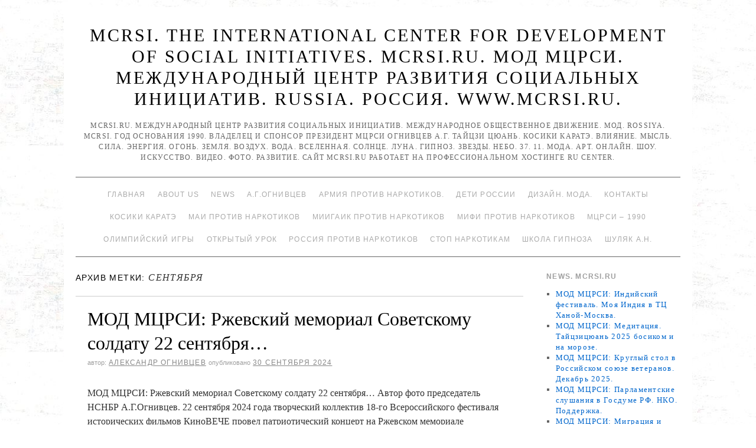

--- FILE ---
content_type: text/html; charset=UTF-8
request_url: http://www.mcrsi.ru/tag/sentyabrya/
body_size: 125410
content:
<!doctype html>
<!--[if lt IE 7]> <html class="no-js ie6 lt-ie9 lt-ie8 lt-ie7" lang="ru-RU"> <![endif]-->
<!--[if IE 7]>    <html class="no-js ie7 lt-ie9 lt-ie8" lang="ru-RU"> <![endif]-->
<!--[if IE 8]>    <html class="no-js ie8 lt-ie9" lang="ru-RU"> <![endif]-->
<!--[if gt IE 8]><!--> <html class="no-js" lang="ru-RU"> <!--<![endif]-->
	<head>
		<meta charset="UTF-8" />
		<meta http-equiv="X-UA-Compatible" content="IE=edge,chrome=1">
		<meta name="viewport" content="width=device-width">
		<title>сентября &raquo; MCRSI. The International Center for Development of Social Initiatives. MCRSI.RU. МОД МЦРСИ. МЕЖДУНАРОДНЫЙ ЦЕНТР РАЗВИТИЯ СОЦИАЛЬНЫХ ИНИЦИАТИВ. RUSSIA. РОССИЯ. www.mcrsi.ru.</title>
		<link rel="profile" href="http://gmpg.org/xfn/11" />
		<link rel="pingback" href="http://www.mcrsi.ru/xmlrpc.php" />
		<style type="text/css"> #wrapper { max-width: 1024px !important;} </style>
		<link rel="alternate" type="application/rss+xml" title="MCRSI. The International Center for Development of Social Initiatives. MCRSI.RU. МОД МЦРСИ. МЕЖДУНАРОДНЫЙ ЦЕНТР РАЗВИТИЯ СОЦИАЛЬНЫХ ИНИЦИАТИВ. RUSSIA. РОССИЯ. www.mcrsi.ru. &raquo; Фид" href="http://www.mcrsi.ru/feed/" />
<link rel="alternate" type="application/rss+xml" title="MCRSI. The International Center for Development of Social Initiatives. MCRSI.RU. МОД МЦРСИ. МЕЖДУНАРОДНЫЙ ЦЕНТР РАЗВИТИЯ СОЦИАЛЬНЫХ ИНИЦИАТИВ. RUSSIA. РОССИЯ. www.mcrsi.ru. &raquo; Лента комментариев" href="http://www.mcrsi.ru/comments/feed/" />
<link rel="alternate" type="application/rss+xml" title="MCRSI. The International Center for Development of Social Initiatives. MCRSI.RU. МОД МЦРСИ. МЕЖДУНАРОДНЫЙ ЦЕНТР РАЗВИТИЯ СОЦИАЛЬНЫХ ИНИЦИАТИВ. RUSSIA. РОССИЯ. www.mcrsi.ru. &raquo; сентября Tag Feed" href="http://www.mcrsi.ru/tag/sentyabrya/feed/" />
<link rel='stylesheet' id='brunelleschi_center-navigation-css'  href='http://www.mcrsi.ru/wp-content/themes/brunelleschi/css/center-navigation.css?ver=4.0' type='text/css' media='all' />
<link rel='stylesheet' id='style.css-css'  href='http://www.mcrsi.ru/wp-content/themes/brunelleschi/style.css?ver=4.0' type='text/css' media='all' />
<script type='text/javascript' src='http://www.mcrsi.ru/wp-content/themes/brunelleschi/js/modernizr-2.5.2.min.js?ver=4.0'></script>
<script type='text/javascript' src='http://www.mcrsi.ru/wp-content/themes/brunelleschi/js/respond.js?ver=4.0'></script>
<script type='text/javascript' src='http://www.mcrsi.ru/wp-includes/js/jquery/jquery.js?ver=1.11.1'></script>
<script type='text/javascript' src='http://www.mcrsi.ru/wp-includes/js/jquery/jquery-migrate.min.js?ver=1.2.1'></script>
<script type='text/javascript' src='http://www.mcrsi.ru/wp-content/themes/brunelleschi/js/brunelleschi-scripts.js?ver=4.0'></script>
<link rel="EditURI" type="application/rsd+xml" title="RSD" href="http://www.mcrsi.ru/xmlrpc.php?rsd" />
<link rel="wlwmanifest" type="application/wlwmanifest+xml" href="http://www.mcrsi.ru/wp-includes/wlwmanifest.xml" /> 
<meta name="generator" content="WordPress 4.0" />
<style type="text/css" id="custom-background-css">
body.custom-background { background-color: #ffffff; background-image: url('http://www.mcrsi.ru/wp-content/uploads/2014/03/km_6.jpg'); background-repeat: repeat; background-position: top center; background-attachment: fixed; }
</style>
		<style></style>
<meta name="yandex-verification" content="830fb4b2eaf99aa7" />
<meta name="yandex-verification" content="ff781acfe1521dc0" />	
</head>
	<body class="archive tag tag-sentyabrya tag-16517 custom-background">
	<div id="wrapper" class="hfeed container">
		<header id="header" class="row clearfix">
							<hgroup id="branding" class="twelvecol last">
					<h1 class="site-title"><a href="http://www.mcrsi.ru/" title="MCRSI. The International Center for Development of Social Initiatives. MCRSI.RU. МОД МЦРСИ. МЕЖДУНАРОДНЫЙ ЦЕНТР РАЗВИТИЯ СОЦИАЛЬНЫХ ИНИЦИАТИВ. RUSSIA. РОССИЯ. www.mcrsi.ru." rel="home">MCRSI. The International Center for Development of Social Initiatives. MCRSI.RU. МОД МЦРСИ. МЕЖДУНАРОДНЫЙ ЦЕНТР РАЗВИТИЯ СОЦИАЛЬНЫХ ИНИЦИАТИВ. RUSSIA. РОССИЯ. www.mcrsi.ru.</a></h1>
					<h2 class="site-description">MCRSI.ru. Международный центр развития социальных инициатив. Международное общественное движение. МОД. ROSSIYA. MCRSI. Год основания 1990. Владелец и спонсор президент МЦРСИ Огнивцев А.Г. Тайцзи цюань. Косики каратэ. Влияние. Мысль. Сила. Энергия. Огонь. Земля. Воздух. Вода. Вселенная. Солнце. Луна. Гипноз. Звезды. Небо. 37. 11. Мода. Арт. Онлайн. Шоу. Искусство. Видео. Фото. Развитие.  Сайт Mcrsi.ru работает на  профессиональном хостинге  RU Center.</h2>
				</hgroup>
																						<div id="access" role="navigation" class="twelvecol last clearfix">
					<div class="skip-link screen-reader-text"><a href="#content" title="Перейти к содержимому">Перейти к содержимому</a></div>
					<div class="menu"><ul><li ><a href="http://www.mcrsi.ru/">Главная</a></li><li class="page_item page-item-7686 page_item_has_children"><a href="http://www.mcrsi.ru/glavnaya-mcrsi-ru/">About Us</a><ul class='children'><li class="page_item page-item-16339"><a href="http://www.mcrsi.ru/glavnaya-mcrsi-ru/video-predsedatelya-nsnbr-a-g-ognivtseva-kosiki-karate-2015/">Видео председателя НСНБР А.Г.Огнивцева. Косики каратэ. 2015.</a></li><li class="page_item page-item-16795"><a href="http://www.mcrsi.ru/glavnaya-mcrsi-ru/kak-byil-sozdan-mtsrsi-istoriya/">Как был создан МЦРСИ. История.</a></li><li class="page_item page-item-24892"><a href="http://www.mcrsi.ru/glavnaya-mcrsi-ru/obshherossiyskiy-soyuz-obshhestvennyih-obedineniy/">Общероссийский союз общественных объединений.</a></li><li class="page_item page-item-17693"><a href="http://www.mcrsi.ru/glavnaya-mcrsi-ru/pochetnaya-gramota-za-okazannoe-sodeystvie-organam-narkokontrolya-rossii/">Почетная грамота &#8220;За оказанное содействие органам наркоконтроля России&#8230;&#8221;</a></li><li class="page_item page-item-16073"><a href="http://www.mcrsi.ru/glavnaya-mcrsi-ru/festival-stolichnoy-pressyi-2015/">Фестиваль столичной прессы 2015.</a></li></ul></li><li class="page_item page-item-6268 page_item_has_children"><a href="http://www.mcrsi.ru/mcrsi-ru-novosti/">News</a><ul class='children'><li class="page_item page-item-6282 page_item_has_children"><a href="http://www.mcrsi.ru/mcrsi-ru-novosti/mcrsi-ru-novosti-page-1-vstrecha-olimpiyskogo-ognya-krasnaya-ploshhad-dva-olimpiyskih-chempiona-1-kanal-telemarafon-pomogali-postradavshim-vsem-mirom-blagotvoritelnyiy-kontsert-pomoshhi/">Mcrsi.ru Новости Page 1</a><ul class='children'><li class="page_item page-item-13006"><a href="http://www.mcrsi.ru/mcrsi-ru-novosti/mcrsi-ru-novosti-page-1-vstrecha-olimpiyskogo-ognya-krasnaya-ploshhad-dva-olimpiyskih-chempiona-1-kanal-telemarafon-pomogali-postradavshim-vsem-mirom-blagotvoritelnyiy-kontsert-pomoshhi/chempionat-mira-kosiki-karate-1996-yaponiya/">Чемпионат мира. Косики каратэ. 1996. Япония.</a></li><li class="page_item page-item-13011"><a href="http://www.mcrsi.ru/mcrsi-ru-novosti/mcrsi-ru-novosti-page-1-vstrecha-olimpiyskogo-ognya-krasnaya-ploshhad-dva-olimpiyskih-chempiona-1-kanal-telemarafon-pomogali-postradavshim-vsem-mirom-blagotvoritelnyiy-kontsert-pomoshhi/chempionat-mira-kosiki-karate-2003/">Чемпионат мира. Косики каратэ. 2003.</a></li><li class="page_item page-item-13009"><a href="http://www.mcrsi.ru/mcrsi-ru-novosti/mcrsi-ru-novosti-page-1-vstrecha-olimpiyskogo-ognya-krasnaya-ploshhad-dva-olimpiyskih-chempiona-1-kanal-telemarafon-pomogali-postradavshim-vsem-mirom-blagotvoritelnyiy-kontsert-pomoshhi/chempionat-mira-kosiki-karate-2007/">Чемпионат мира. Косики каратэ. 2007.</a></li><li class="page_item page-item-13015"><a href="http://www.mcrsi.ru/mcrsi-ru-novosti/mcrsi-ru-novosti-page-1-vstrecha-olimpiyskogo-ognya-krasnaya-ploshhad-dva-olimpiyskih-chempiona-1-kanal-telemarafon-pomogali-postradavshim-vsem-mirom-blagotvoritelnyiy-kontsert-pomoshhi/mneniya-o-chempionate-rossii-po-kosiki-karate-2014/">Чемпионат России по Косики каратэ 2014</a></li><li class="page_item page-item-13013"><a href="http://www.mcrsi.ru/mcrsi-ru-novosti/mcrsi-ru-novosti-page-1-vstrecha-olimpiyskogo-ognya-krasnaya-ploshhad-dva-olimpiyskih-chempiona-1-kanal-telemarafon-pomogali-postradavshim-vsem-mirom-blagotvoritelnyiy-kontsert-pomoshhi/chempionat-rossii-kosiki-karate-2014/">Чемпионат России. Косики каратэ. 2014.</a></li></ul></li><li class="page_item page-item-6330 page_item_has_children"><a href="http://www.mcrsi.ru/mcrsi-ru-novosti/mcrsi-ru-novosti-page-10/">Mcrsi.ru Новости Page 10</a><ul class='children'><li class="page_item page-item-6332"><a href="http://www.mcrsi.ru/mcrsi-ru-novosti/mcrsi-ru-novosti-page-10/mcrsi-ru-novosti-page-11/">Mcrsi.ru Новости Page 11</a></li><li class="page_item page-item-6334"><a href="http://www.mcrsi.ru/mcrsi-ru-novosti/mcrsi-ru-novosti-page-10/mcrsi-ru-novosti-page-12/">Mcrsi.ru Новости Page 12</a></li><li class="page_item page-item-6361"><a href="http://www.mcrsi.ru/mcrsi-ru-novosti/mcrsi-ru-novosti-page-10/mcrsi-ru-novosti-page-13/">Mcrsi.ru Новости Page 13</a></li><li class="page_item page-item-7570"><a href="http://www.mcrsi.ru/mcrsi-ru-novosti/mcrsi-ru-novosti-page-10/mcrsi-ru-novosti-page-14/">Mcrsi.ru Новости Page 14</a></li></ul></li><li class="page_item page-item-6300"><a href="http://www.mcrsi.ru/mcrsi-ru-novosti/mcrsi-ru-novosti-page-2/">Mcrsi.ru Новости Page 2</a></li><li class="page_item page-item-6304"><a href="http://www.mcrsi.ru/mcrsi-ru-novosti/mcrsi-ru-novosti-page-3/">Mcrsi.ru Новости Page 3</a></li><li class="page_item page-item-6306"><a href="http://www.mcrsi.ru/mcrsi-ru-novosti/mcrsi-ru-novosti-page-4/">Mcrsi.ru Новости Page 4</a></li><li class="page_item page-item-6309"><a href="http://www.mcrsi.ru/mcrsi-ru-novosti/mcrsi-ru-novosti-page-5/">Mcrsi.ru Новости Page 5</a></li><li class="page_item page-item-6321"><a href="http://www.mcrsi.ru/mcrsi-ru-novosti/mcrsi-ru-novosti-page-6/">Mcrsi.ru Новости Page 6</a></li><li class="page_item page-item-6323"><a href="http://www.mcrsi.ru/mcrsi-ru-novosti/mcrsi-ru-novosti-page-7/">Mcrsi.ru Новости Page 7</a></li><li class="page_item page-item-6325"><a href="http://www.mcrsi.ru/mcrsi-ru-novosti/mcrsi-ru-novosti-page-8/">Mcrsi.ru Новости Page 8</a></li><li class="page_item page-item-6328"><a href="http://www.mcrsi.ru/mcrsi-ru-novosti/mcrsi-ru-novosti-page-9/">Mcrsi.ru Новости Page 9</a></li></ul></li><li class="page_item page-item-2 page_item_has_children"><a href="http://www.mcrsi.ru/sample-page/">А.Г.Огнивцев</a><ul class='children'><li class="page_item page-item-7330"><a href="http://www.mcrsi.ru/sample-page/1025-let-kreshheniya-rusi-krasnaya-ploshhad-kontsert/">1025 лет Крещения Руси. Красная площадь. Концерт.</a></li><li class="page_item page-item-11099"><a href="http://www.mcrsi.ru/sample-page/25-let-kosiki-karate-rabota-nsnbr-a-g-ognivtsev/">25 лет Косики каратэ. Работа. НСНБР А.Г.Огнивцев.</a></li><li class="page_item page-item-7337"><a href="http://www.mcrsi.ru/sample-page/90-let-moskomsportu-luzhniki-prazdnik-sport/">90 лет Москомспорту. Лужники. Праздник. Спорт.</a></li><li class="page_item page-item-8805"><a href="http://www.mcrsi.ru/sample-page/mcrsi-ru-nsnbr-iskusstvo-1332-gala-kontsert-apofeoz-moya-rossiya/">Mcrsi.ru. НСНБР. Искусство 1332. Гала-концерт. Апофеоз. Моя Россия.</a></li><li class="page_item page-item-1381 page_item_has_children"><a href="http://www.mcrsi.ru/sample-page/pet-shop-boys-piknik-afishi-2012-moskva-kolomenskoe-muzey-zapovednik/">PET SHOP BOYS. Пикник Афиши 2012. Москва. Коломенское. Музей-заповедник.</a><ul class='children'><li class="page_item page-item-4992 page_item_has_children"><a href="http://www.mcrsi.ru/sample-page/pet-shop-boys-piknik-afishi-2012-moskva-kolomenskoe-muzey-zapovednik/otkryitie-xxvii-vsemirnoy-letney-universiadyi-v-kazani-na-stadione-kazan-arena/">Mcrsi.ru: Открытие XXVII Всемирной летней Универсиады в Казани на стадионе &#8220;Казань Арена&#8221;.</a><ul class='children'><li class="page_item page-item-5343 page_item_has_children"><a href="http://www.mcrsi.ru/sample-page/pet-shop-boys-piknik-afishi-2012-moskva-kolomenskoe-muzey-zapovednik/otkryitie-xxvii-vsemirnoy-letney-universiadyi-v-kazani-na-stadione-kazan-arena/a-g-ognivtsev-nsnbr-mcrsi-ru-moscow-city-racing-2013-gonki-avto-formula-1-shou-zvezdyi/">А.Г.Огнивцев НСНБР. Mcrsi.ru: Moscow City Racing 2013. Гонки. Авто Формула-1. Шоу. Звезды.</a><ul class='children'><li class="page_item page-item-5352"><a href="http://www.mcrsi.ru/sample-page/pet-shop-boys-piknik-afishi-2012-moskva-kolomenskoe-muzey-zapovednik/otkryitie-xxvii-vsemirnoy-letney-universiadyi-v-kazani-na-stadione-kazan-arena/a-g-ognivtsev-nsnbr-mcrsi-ru-moscow-city-racing-2013-gonki-avto-formula-1-shou-zvezdyi/a-g-ognivtsev-nsnbr-mcrsi-ru-triumf-afishi-v-kolomenskom-10-y-piknik-afishi-yubiley/">А.Г.Огнивцев НСНБР. Mcrsi.ru: Триумф Афиши в Коломенском. 10-й Пикник Афиши. Юбилей.</a></li></ul></li><li class="page_item page-item-5348"><a href="http://www.mcrsi.ru/sample-page/pet-shop-boys-piknik-afishi-2012-moskva-kolomenskoe-muzey-zapovednik/otkryitie-xxvii-vsemirnoy-letney-universiadyi-v-kazani-na-stadione-kazan-arena/a-g-ognivtsev-nsnbr-mcrsi-ru-klyuchevoy-moment-iskusstvo-zdorovya-studentov-rossii-forum/">А.Г.Огнивцев НСНБР. Mcrsi.ru: Ключевой момент. Искусство здоровья студентов России. Форум.</a></li></ul></li><li class="page_item page-item-2161 page_item_has_children"><a href="http://www.mcrsi.ru/sample-page/pet-shop-boys-piknik-afishi-2012-moskva-kolomenskoe-muzey-zapovednik/vecher-v-moskve-na-manezhnoy-ploshhadi-afisha-rekomendovala-sovetskiy-dizayn-vyistavka-v-manezhe-vecherniy-kreml-novyiy-god-yolka-05-01-2013/">Вечер в Москве на Манежной площади. Афиша рекомендовала. Советский дизайн. Выставка в Манеже. Вечерний Кремль. Новый год. Ёлка. 05.01.2013.</a><ul class='children'><li class="page_item page-item-2170 page_item_has_children"><a href="http://www.mcrsi.ru/sample-page/pet-shop-boys-piknik-afishi-2012-moskva-kolomenskoe-muzey-zapovednik/vecher-v-moskve-na-manezhnoy-ploshhadi-afisha-rekomendovala-sovetskiy-dizayn-vyistavka-v-manezhe-vecherniy-kreml-novyiy-god-yolka-05-01-2013/a-g-ognivtsev-nsnbr-novyiy-god-2013-afisha-rambler-danilovskaya-manufaktura-prazdnik-afishi-podarki-i-chudesa/">А.Г.Огнивцев НСНБР: Новый год. 2013. Афиша – Рамблер. Даниловская мануфактура. Праздник… Афиши. Подарки и чудеса.</a><ul class='children'><li class="page_item page-item-4088 page_item_has_children"><a href="http://www.mcrsi.ru/sample-page/pet-shop-boys-piknik-afishi-2012-moskva-kolomenskoe-muzey-zapovednik/vecher-v-moskve-na-manezhnoy-ploshhadi-afisha-rekomendovala-sovetskiy-dizayn-vyistavka-v-manezhe-vecherniy-kreml-novyiy-god-yolka-05-01-2013/a-g-ognivtsev-nsnbr-novyiy-god-2013-afisha-rambler-danilovskaya-manufaktura-prazdnik-afishi-podarki-i-chudesa/sotsialnyiy-forum-iskusstvo-praktiki-protiv-narkotikov/">Mcrsi.ru: Социальный форум. Искусство практики против наркотиков.</a><ul class='children'><li class="page_item page-item-4091"><a href="http://www.mcrsi.ru/sample-page/pet-shop-boys-piknik-afishi-2012-moskva-kolomenskoe-muzey-zapovednik/vecher-v-moskve-na-manezhnoy-ploshhadi-afisha-rekomendovala-sovetskiy-dizayn-vyistavka-v-manezhe-vecherniy-kreml-novyiy-god-yolka-05-01-2013/a-g-ognivtsev-nsnbr-novyiy-god-2013-afisha-rambler-danilovskaya-manufaktura-prazdnik-afishi-podarki-i-chudesa/sotsialnyiy-forum-iskusstvo-praktiki-protiv-narkotikov/zolotyie-zhenshhinyi-oni-ohranayayut-neft-voda-fontan/">Золотые женщины. Они охранаяют нефть. Вода. Фонтан.</a></li><li class="page_item page-item-4209"><a href="http://www.mcrsi.ru/sample-page/pet-shop-boys-piknik-afishi-2012-moskva-kolomenskoe-muzey-zapovednik/vecher-v-moskve-na-manezhnoy-ploshhadi-afisha-rekomendovala-sovetskiy-dizayn-vyistavka-v-manezhe-vecherniy-kreml-novyiy-god-yolka-05-01-2013/a-g-ognivtsev-nsnbr-novyiy-god-2013-afisha-rambler-danilovskaya-manufaktura-prazdnik-afishi-podarki-i-chudesa/sotsialnyiy-forum-iskusstvo-praktiki-protiv-narkotikov/rossiya-narkotiki-ugroza-natsionalnoy-bezopasnosti-opyit-rabotyi-protiv-narkotikov/">Россия. Наркотики – угроза национальной безопасности. Опыт работы против наркотиков.</a></li><li class="page_item page-item-4204"><a href="http://www.mcrsi.ru/sample-page/pet-shop-boys-piknik-afishi-2012-moskva-kolomenskoe-muzey-zapovednik/vecher-v-moskve-na-manezhnoy-ploshhadi-afisha-rekomendovala-sovetskiy-dizayn-vyistavka-v-manezhe-vecherniy-kreml-novyiy-god-yolka-05-01-2013/a-g-ognivtsev-nsnbr-novyiy-god-2013-afisha-rambler-danilovskaya-manufaktura-prazdnik-afishi-podarki-i-chudesa/sotsialnyiy-forum-iskusstvo-praktiki-protiv-narkotikov/ssha-protiv-narkotikov-opyit-rabotyi/">США против наркотиков. Опыт работы.</a></li><li class="page_item page-item-4095"><a href="http://www.mcrsi.ru/sample-page/pet-shop-boys-piknik-afishi-2012-moskva-kolomenskoe-muzey-zapovednik/vecher-v-moskve-na-manezhnoy-ploshhadi-afisha-rekomendovala-sovetskiy-dizayn-vyistavka-v-manezhe-vecherniy-kreml-novyiy-god-yolka-05-01-2013/a-g-ognivtsev-nsnbr-novyiy-god-2013-afisha-rambler-danilovskaya-manufaktura-prazdnik-afishi-podarki-i-chudesa/sotsialnyiy-forum-iskusstvo-praktiki-protiv-narkotikov/shou-chempionov-mira-razbit-5-betonnyih-blokov-kosiki-karate-rossii/">Шоу чемпионов мира. Разбить 5 бетонных блоков. Косики каратэ России.</a></li></ul></li><li class="page_item page-item-4149"><a href="http://www.mcrsi.ru/sample-page/pet-shop-boys-piknik-afishi-2012-moskva-kolomenskoe-muzey-zapovednik/vecher-v-moskve-na-manezhnoy-ploshhadi-afisha-rekomendovala-sovetskiy-dizayn-vyistavka-v-manezhe-vecherniy-kreml-novyiy-god-yolka-05-01-2013/a-g-ognivtsev-nsnbr-novyiy-god-2013-afisha-rambler-danilovskaya-manufaktura-prazdnik-afishi-podarki-i-chudesa/v-v-putin-prezident-rossii-vyistuplenie-mezhdunarodnaya-konferentsiya-po-po-borbe-s-narkotrafikom/">В.В.Путин. Президент России. Выступление. Международная конференция ПО по борьбе с наркотрафиком.</a></li><li class="page_item page-item-4152"><a href="http://www.mcrsi.ru/sample-page/pet-shop-boys-piknik-afishi-2012-moskva-kolomenskoe-muzey-zapovednik/vecher-v-moskve-na-manezhnoy-ploshhadi-afisha-rekomendovala-sovetskiy-dizayn-vyistavka-v-manezhe-vecherniy-kreml-novyiy-god-yolka-05-01-2013/a-g-ognivtsev-nsnbr-novyiy-god-2013-afisha-rambler-danilovskaya-manufaktura-prazdnik-afishi-podarki-i-chudesa/kto-takoy-soros-metadon-geroin-kokain-marihuana-narkotiki-legalizatsiya-narkotikov-narkotrafik/">Кто такой Сорос? Метадон. Героин. Кокаин. Марихуана. Наркотики. Легализация наркотиков. Наркотрафик. Открытое общество. Наркомания.</a></li></ul></li><li class="page_item page-item-3631"><a href="http://www.mcrsi.ru/sample-page/pet-shop-boys-piknik-afishi-2012-moskva-kolomenskoe-muzey-zapovednik/vecher-v-moskve-na-manezhnoy-ploshhadi-afisha-rekomendovala-sovetskiy-dizayn-vyistavka-v-manezhe-vecherniy-kreml-novyiy-god-yolka-05-01-2013/mtsrsi-mcrsi-ru-bilzho-na-ermolaevskom-17-noch-vernisazhey-na-vinzavode-sovremennoe-iskusstvo-mmoma-modern-art/">МЦРСИ. MCRSI.ru: Бильжо на Ермолаевском 17. Ночь вернисажей на Винзаводе… Современное искусство. ММОМА. Modern Art.</a></li></ul></li><li class="page_item page-item-4216"><a href="http://www.mcrsi.ru/sample-page/pet-shop-boys-piknik-afishi-2012-moskva-kolomenskoe-muzey-zapovednik/mezhdunarodnyiy-sammit-v-moskve-19-12-2012-mirotvorcheskie-missii-borba-s-terrorizmom-globalnaya-ekonomika/">Международный саммит в Москве 19.12.2012. Миротворческие миссии, борьба с терроризмом. Глобальная экономика.</a></li><li class="page_item page-item-4201"><a href="http://www.mcrsi.ru/sample-page/pet-shop-boys-piknik-afishi-2012-moskva-kolomenskoe-muzey-zapovednik/mezhdunarodnyiy-tsentr-razvitiya-sotsialnyih-initsiativ-the-international-center-for-development-of-social-initiatives-history/">Международный центр развития социальных инициатив. THE INTERNATIONAL CENTER FOR DEVELOPMENT OF SOCIAL INITIATIVES. History…</a></li><li class="page_item page-item-3797"><a href="http://www.mcrsi.ru/sample-page/pet-shop-boys-piknik-afishi-2012-moskva-kolomenskoe-muzey-zapovednik/mtsrsi-lezvie-zhelaniya-misteriya-bessonnitsyi-v-moskve/">МЦРСИ: Лезвие желания. Мистерия бессонницы в Москве&#8230; Выставка. Музей.</a></li><li class="page_item page-item-4220"><a href="http://www.mcrsi.ru/sample-page/pet-shop-boys-piknik-afishi-2012-moskva-kolomenskoe-muzey-zapovednik/a-g-ognivtsev-nsnbr-mtsrsi-dengi-voyna-religiya-narkotiki/">НСНБР А.Г.Огнивцев МЦРСИ: Деньги, война, религия&#8230; Наркотики.</a></li></ul></li><li class="page_item page-item-1838 page_item_has_children"><a href="http://www.mcrsi.ru/sample-page/a-g-ognivtsev-fragmentyi-rabotyi-nsnbr-mtsrsi-blagodarnosti/">А.Г.Огнивцев. Фрагменты работы НСНБР МЦРСИ. Благодарности.</a><ul class='children'><li class="page_item page-item-4415 page_item_has_children"><a href="http://www.mcrsi.ru/sample-page/a-g-ognivtsev-fragmentyi-rabotyi-nsnbr-mtsrsi-blagodarnosti/uuu/">MCRSI. NSNBR: THE HEALTH OF A NATION AND THE FIGHT AGAINST NARCOTERRORISM.</a><ul class='children'><li class="page_item page-item-4461 page_item_has_children"><a href="http://www.mcrsi.ru/sample-page/a-g-ognivtsev-fragmentyi-rabotyi-nsnbr-mtsrsi-blagodarnosti/uuu/mtsrsi-mezhdunarodnaya-konferentsiya-zdorove-natsii-i-borba-s-narkoterrorizmom-rossiya-moskva/">МЦРСИ: Международная конференция Здоровье нации и борьба с наркотерроризмом. Россия. Москва.</a><ul class='children'><li class="page_item page-item-4727"><a href="http://www.mcrsi.ru/sample-page/a-g-ognivtsev-fragmentyi-rabotyi-nsnbr-mtsrsi-blagodarnosti/uuu/mtsrsi-mezhdunarodnaya-konferentsiya-zdorove-natsii-i-borba-s-narkoterrorizmom-rossiya-moskva/student-art-prom-artplay-2013-vyistavka-tsentr-dizayna-moskva-foto-predsedatel-nsnbr-a-g-ognivtsev/">Student Art Prom. ARTPLAY 2013. Выставка. Центр дизайна. Москва. Фото &#8211; председатель НСНБР А.Г.Огнивцев.</a></li><li class="page_item page-item-4839"><a href="http://www.mcrsi.ru/sample-page/a-g-ognivtsev-fragmentyi-rabotyi-nsnbr-mtsrsi-blagodarnosti/uuu/mtsrsi-mezhdunarodnaya-konferentsiya-zdorove-natsii-i-borba-s-narkoterrorizmom-rossiya-moskva/iskusstvo-zdorovya-studentov-rossii-2013-parad-boevyih-iskusstv-vzglyad-s-tribunyi/">Искусство здоровья студентов России 2013. Парад боевых искусств. Взгляд с трибуны.</a></li><li class="page_item page-item-4773"><a href="http://www.mcrsi.ru/sample-page/a-g-ognivtsev-fragmentyi-rabotyi-nsnbr-mtsrsi-blagodarnosti/uuu/mtsrsi-mezhdunarodnaya-konferentsiya-zdorove-natsii-i-borba-s-narkoterrorizmom-rossiya-moskva/tehnologiya-i-laboratoriya-sotsialnaya-bezopasnost-molodezh-i-igryi-s-realnostyu/">Технология и лаборатория. Социальная безопасность, молодежь и игры с реальностью.</a></li></ul></li><li class="page_item page-item-4690"><a href="http://www.mcrsi.ru/sample-page/a-g-ognivtsev-fragmentyi-rabotyi-nsnbr-mtsrsi-blagodarnosti/uuu/mtsrsi-mezhdunarodnyiy-forum-antinarkotiki-rossii-2013-gala-kontsert-miting-otkryityiy-urok-iskusstvo-zdorovya-studentov-rossii/">МЦРСИ: Международный форум Антинаркотики России 2013. Гала-концерт. Митинг. Открытый урок. Искусство здоровья студентов России.</a></li><li class="page_item page-item-4878"><a href="http://www.mcrsi.ru/sample-page/a-g-ognivtsev-fragmentyi-rabotyi-nsnbr-mtsrsi-blagodarnosti/uuu/mcrsi-ru-shou-chempionov-mira-po-kosiki-karate-2013/">НСНБР. МЦРСИ. ФККР. Mcrsi.ru: Шоу чемпионов мира по Косики каратэ 2013</a></li><li class="page_item page-item-4842"><a href="http://www.mcrsi.ru/sample-page/a-g-ognivtsev-fragmentyi-rabotyi-nsnbr-mtsrsi-blagodarnosti/uuu/iskusstvo-zdorovya-studentov-rossii-2013-fragmentyi-fotovyistavki-iskusstvo-foto-i-tsveta/">Фрагменты фотовыставки. Искусство здоровья студентов России. 2013. Искусство фото и цвета.</a></li></ul></li><li class="page_item page-item-4282"><a href="http://www.mcrsi.ru/sample-page/a-g-ognivtsev-fragmentyi-rabotyi-nsnbr-mtsrsi-blagodarnosti/mtsrsi-mcrsi-pravo-golosa-fragment-efir-tvts-10-06-2013-vopros-ognivtsevu-a-g-narkomaniya-lechenie-prinuditelnoe/">MCRSI. МЦРСИ: Право голоса. Фрагмент. Эфир ТВЦ 10.06.2013. Вопрос Огнивцеву А.Г. Наркомания. Лечение. Принудительное.</a></li><li class="page_item page-item-2159"><a href="http://www.mcrsi.ru/sample-page/a-g-ognivtsev-fragmentyi-rabotyi-nsnbr-mtsrsi-blagodarnosti/1-y-v-rossii-avtoprobeg-vyibirayu-zhizn-po-gorodam-zolotogo-koltsa-rossii-nsnbr-gildiya-avtomobilnyih-zhurnalistov-2004-antinarkotiki-rossii/">1-й в России автопробег Выбираю жизнь по городам Золотого кольца России. НСНБР. Гильдия автомобильных журналистов. 2004. Антинаркотики России.</a></li><li class="page_item page-item-4187"><a href="http://www.mcrsi.ru/sample-page/a-g-ognivtsev-fragmentyi-rabotyi-nsnbr-mtsrsi-blagodarnosti/3-y-kinoforum-vyibor-antinarkotiki-pochetnyiy-diplom-ufskn-rossi-po-moskve-2007-predsedatelya-nsnbr-a-g-ognivtseva/">3-й Кинофорум Выбор. Антинаркотики. Почетный диплом УФСКН Росси по Москве 2008 председателя НСНБР А.Г.Огнивцева.</a></li><li class="page_item page-item-4172"><a href="http://www.mcrsi.ru/sample-page/a-g-ognivtsev-fragmentyi-rabotyi-nsnbr-mtsrsi-blagodarnosti/direktor-fskn-rossii-v-p-ivanov-poteri-rossii-ot-narkotikov/">Директор ФСКН России В.П.Иванов. Потери России от наркотиков.</a></li><li class="page_item page-item-4093"><a href="http://www.mcrsi.ru/sample-page/a-g-ognivtsev-fragmentyi-rabotyi-nsnbr-mtsrsi-blagodarnosti/informatsionnaya-programma-puls-pereslavl-tk/">Информационная программа. Пульс. Переславль. ТК.</a></li><li class="page_item page-item-4169"><a href="http://www.mcrsi.ru/sample-page/a-g-ognivtsev-fragmentyi-rabotyi-nsnbr-mtsrsi-blagodarnosti/nsnbr-mtsrsi-moskva-protiv-narkotikov-2006g-s-uchastiem-ofitserov-ufskn-rossii-po-moskve-i-ubop-guvd-moskvyi-istoriya/">НСНБР. МЦРСИ: Москва против наркотиков 2006г. с участием офицеров УФСКН России по Москве и УБОП ГУВД Москвы.История.</a></li><li class="page_item page-item-4155"><a href="http://www.mcrsi.ru/sample-page/a-g-ognivtsev-fragmentyi-rabotyi-nsnbr-mtsrsi-blagodarnosti/prishlo-vremya-intensivnoy-i-repressivnoy-antinarkoticheskoy-politiki/">Пришло время интенсивной и репрессивной антинаркотической политики…</a></li></ul></li><li class="page_item page-item-6825"><a href="http://www.mcrsi.ru/sample-page/antinarkotiki-sao-moskvyi-govorim-rossiya-protiv-narkotikov/">Антинаркотики САО Москвы. Открыто говорим. Россия против наркотиков. 28.10.2013.</a></li><li class="page_item page-item-938 page_item_has_children"><a href="http://www.mcrsi.ru/sample-page/volonteryi-rossii/">Волонтеры России</a><ul class='children'><li class="page_item page-item-2430"><a href="http://www.mcrsi.ru/sample-page/volonteryi-rossii/2430-2/">НСНБР. МЦРСИ: История атинаркотиков России 2005. Переславский район против наркотиков.</a></li></ul></li><li class="page_item page-item-1383 page_item_has_children"><a href="http://www.mcrsi.ru/sample-page/kadetyi-rossii-protiv-narkotikov-rossiya-moskva-sao-kadetskaya-shkola-1784/">Кадеты России против наркотиков. Россия. Москва. САО. Кадетская школа №1784.</a><ul class='children'><li class="page_item page-item-4234"><a href="http://www.mcrsi.ru/sample-page/kadetyi-rossii-protiv-narkotikov-rossiya-moskva-sao-kadetskaya-shkola-1784/otvetstvennost-za-nezakonnyiy-oborot-narkotikov-v-istorii-ugolovnogo-prava/">Ответственность за незаконный оборот наркотиков в истории уголовного права</a></li></ul></li><li class="page_item page-item-12976"><a href="http://www.mcrsi.ru/sample-page/kanada-monreal-chempionat-mira-po-kosiki-karate-2017/">Канада. Монреаль. Чемпионат мира по Косики каратэ 2007.</a></li><li class="page_item page-item-6954"><a href="http://www.mcrsi.ru/sample-page/migratsionnaya-situatsiya-v-moskve-i-voprosyi-zdravoohraneniya-oktyabr-2013/">Миграционная ситуация. Москва. Октябрь 2013.</a></li><li class="page_item page-item-905 page_item_has_children"><a href="http://www.mcrsi.ru/sample-page/moskva-protiv-narkotikov-2009/">Москва против наркотиков 2009</a><ul class='children'><li class="page_item page-item-4166"><a href="http://www.mcrsi.ru/sample-page/moskva-protiv-narkotikov-2009/nsnbr-mtsrsi-sluzhba-po-sao-ufskn-rossii-po-moskve-moskva-protiv-narkotikov-2009-kat-9/">НСНБР. МЦРСИ. Служба по САО. УФСКН России по Москве. Москва против наркотиков 2009. КАТ №9.</a></li></ul></li><li class="page_item page-item-7137"><a href="http://www.mcrsi.ru/sample-page/muzeynaya-karta-25-vyistavochnyih-ploshhadok-moskvyi-noyabr-2013/">Музейная карта. 25 выставочных площадок Москвы. Афиша. Ноябрь 2013. 1812 год. Народное ополчение.</a></li><li class="page_item page-item-3569"><a href="http://www.mcrsi.ru/sample-page/mtsrsi-mcrsi-prazdnik-9-maya-2013-parad-pobedyi-krasnaya-ploshhad-den-pobedyi-slava-rossii/">МЦРСИ. MCRSI: Праздник. 9 мая 2013. Парад победы. Красная площадь. День Победы. Слава России!</a></li><li class="page_item page-item-1363"><a href="http://www.mcrsi.ru/sample-page/mtsrsi-festival-vostochnyih-edinoborstv-2012-v-sao-moskvyi/">МЦРСИ. Фестиваль восточных единоборств 2012 в САО Москвы.</a></li><li class="page_item page-item-2534"><a href="http://www.mcrsi.ru/sample-page/nsnbr-mtsrsi-taytszi-tsyuan-seminar-gipnoz-posvyashhennyih-sekretyi-i-taynyi-gipnoz-myisl-i-sila/">НСНБР. МЦРСИ. Тайцзи цюань семинар: Гипноз посвященных. Секреты и тайны. Гипноз. Мысль и сила.</a></li><li class="page_item page-item-9028"><a href="http://www.mcrsi.ru/sample-page/otkryityiy-urok-protiv-narkotikov-2014-uchastniki/">Открытый урок против наркотиков 2014. Участники.</a></li><li class="page_item page-item-7130"><a href="http://www.mcrsi.ru/sample-page/pervaya-zvukovaya-noch-iskusstv-v-rossii-2013-afisha/">Первая звуковая Ночь искусств в России. 2013. Афиша.</a></li><li class="page_item page-item-1376"><a href="http://www.mcrsi.ru/sample-page/prikladnoe-i-dekorativnoe-iskusstvo-rossii-moskva-muzey/">Прикладное и декоративное искусство. России. Москва. Музей.</a></li><li class="page_item page-item-16075"><a href="http://www.mcrsi.ru/sample-page/superlunie-polnolunie-avgust-2015-iowa-morcheeba-museon-kontsert/">Суперлуние. Полнолуние. Август 2015. IOWA. Morcheeba. Museon. Концерт.</a></li><li class="page_item page-item-1028"><a href="http://www.mcrsi.ru/sample-page/taytszi-tsyuan-taichi-vliyanie/">Тайцзи цюань. Taichi. Влияние.</a></li></ul></li><li class="page_item page-item-208 page_item_has_children"><a href="http://www.mcrsi.ru/armiya-protiv-narkotikov-2012/">Армия против наркотиков.</a><ul class='children'><li class="page_item page-item-1671"><a href="http://www.mcrsi.ru/armiya-protiv-narkotikov-2012/armiya-protiv-narkotikov-27-ya-otdelnaya-motostrelkovaya-brigada-sn-25-06-2009/">Армия против наркотиков. 27-я Отдельная мотострелковая бригада СН. 25.06.2009.</a></li><li class="page_item page-item-1689"><a href="http://www.mcrsi.ru/armiya-protiv-narkotikov-2012/armiya-protiv-narkotikov-voennaya-akademiya-rvsn-imeni-petra-velikogo-24-06-2009/">Армия против наркотиков. Военная академия РВСН имени Петра Великого. 24.06.2009.</a></li><li class="page_item page-item-1741"><a href="http://www.mcrsi.ru/armiya-protiv-narkotikov-2012/armiya-protiv-narkotikov-voyskovaya-chast-12032-osk-vko-26-12-2009/">Армия против наркотиков. Войсковая часть 12032 ОСК ВКО. 26.06.2009.</a></li><li class="page_item page-item-1613"><a href="http://www.mcrsi.ru/armiya-protiv-narkotikov-2012/armiya-protiv-narkotikov-kremlevskie-kursantyi-mvoku-voennyiy-institut-25-06-2009/">Армия против наркотиков. Кремлевские курсанты. МВОКУ (Военный институт). 25.06.2009</a></li></ul></li><li class="page_item page-item-649 page_item_has_children"><a href="http://www.mcrsi.ru/deti-rossii/">Дети России</a><ul class='children'><li class="page_item page-item-9212"><a href="http://www.mcrsi.ru/deti-rossii/mcrsi-ru-avangard-nasledie-vasiliy-maslov-hudozhnik-avangardist/">Mcrsi.ru: Авангард. Наследие. Василий Маслов. Художник-авангардист.</a></li><li class="page_item page-item-5961"><a href="http://www.mcrsi.ru/deti-rossii/mcrsi-ru-govorim-otkryito-rossiya-protiv-narkotikov-kruglyiy-stol-19-09-2013-sao-moskva/">Mcrsi.ru: Говорим открыто. Россия против наркотиков. Круглый стол 19.09.2013. САО. Москва.</a></li><li class="page_item page-item-12375"><a href="http://www.mcrsi.ru/deti-rossii/avangard-hudozhnik-moisey-feygin-artstory/">Авангард. Художник. Моисей Фейгин. ARTSTORY.</a></li><li class="page_item page-item-14418"><a href="http://www.mcrsi.ru/deti-rossii/aleksandr-f-sklyar-kontsert-solo-moskva/">Александр Ф. Скляр. Концерт. Соло. Москва.</a></li><li class="page_item page-item-16080"><a href="http://www.mcrsi.ru/deti-rossii/balet-todes-kontsert-na-lubyanke/">Балет Тодес. Концерт на Лубянке.</a></li><li class="page_item page-item-9588"><a href="http://www.mcrsi.ru/deti-rossii/gran-pri-zvezdyi-stepa-patsanyi-flap-moskva-2014/">Гран-при. Звезды степа. Пацаны. Flap. Москва. 2014.</a></li><li class="page_item page-item-16078"><a href="http://www.mcrsi.ru/deti-rossii/grigoriy-leps-na-lubyanke-kontsert/">Григорий Лепс на Лубянке. Концерт.</a></li><li class="page_item page-item-11507"><a href="http://www.mcrsi.ru/deti-rossii/den-narodnogo-edinstva-kontsert-o-gazmanov-rossiya-2014/">День народного единства. Концерт. О.Газманов. Россия. 2014.</a></li><li class="page_item page-item-9405"><a href="http://www.mcrsi.ru/deti-rossii/dialog-s-fskn-imeyu-pravo-znat-internet-urok-3-y-vserossiyskiy/">Диалог с ФСКН. Имею право знать. Интернет-урок. 3-й Всероссийский.</a></li><li class="page_item page-item-9597"><a href="http://www.mcrsi.ru/deti-rossii/zvyozdyi-stepa-otkryitie-vserossiyskogo-festivalya-foto-video-2014/">Звёзды степа. Открытие Всероссийского фестиваля. Фото. Видео. 2014.</a></li><li class="page_item page-item-9812"><a href="http://www.mcrsi.ru/deti-rossii/informatsionnaya-lenta-uberech-detey-ot-narkotikov/">Информационная лента Уберечь детей от наркотиков!</a></li><li class="page_item page-item-9999"><a href="http://www.mcrsi.ru/deti-rossii/krasnaya-ploshhad-kontsert-den-rossii-god-2014-russkie-idut/">Красная площадь. Концерт. День России. Год 2014. Русские идут!</a></li><li class="page_item page-item-3854"><a href="http://www.mcrsi.ru/deti-rossii/mtsrsi-mcrsi-ru-pravo-golosa-tema-narkomaniya-sud-prigovoril-k-lecheniyu-tvts-prinuditelnoe-lechenie-ot-narkomanii-24-05-2013-federalnoe-televidenie-rossii-teleprogramma-tok-shou/">МЦРСИ. MCRSI.ru: Право голоса. ТЕМА. Наркомания: суд приговорил к лечению. ТВЦ. Принудительное лечение от наркомании. 24.05.2013. Федеральное телевидение России. Телепрограмма. Ток-шоу.</a></li><li class="page_item page-item-1372"><a href="http://www.mcrsi.ru/deti-rossii/otkryityiy-urok-protiv-narkotikov-shkola-1250-antinarkotiki-sao-moskvyi/">Открытый урок против наркотиков. Школа №1250. Антинаркотики САО Москвы.</a></li><li class="page_item page-item-1370"><a href="http://www.mcrsi.ru/deti-rossii/politehnicheskiy-kolledzh-8-otkryityiy-urok-protiv-narkotikov-2012/">Политехнический колледж №8. Открытый урок против наркотиков 2012.</a></li><li class="page_item page-item-16371"><a href="http://www.mcrsi.ru/deti-rossii/proizvedeniya-hudozhnikov-luganskoy-narodnoy-respubliki-vyistavka/">Произведения художников Луганской народной республики. Выставка.</a></li><li class="page_item page-item-11511"><a href="http://www.mcrsi.ru/deti-rossii/svet-shambalyi-rerihi-tvorchestvo-aziya-tsentralnaya-vyistavka/">Свет Шамбалы. Рерихи. Творчество. Азия. Центральная. Выставка.</a></li><li class="page_item page-item-1378"><a href="http://www.mcrsi.ru/deti-rossii/tsp-kas-7-otkryityiy-urok-protiv-narkotikov-2012-sao-moskvyi-antinarkotiki/">ТСП 3 КАС №7. Открытый урок против наркотиков. 2012. САО Москвы. Антинаркотики.</a></li><li class="page_item page-item-11517"><a href="http://www.mcrsi.ru/deti-rossii/futbol-rossiya-legendyi/">Футбол. Россия. Легенды.</a></li><li class="page_item page-item-11501"><a href="http://www.mcrsi.ru/deti-rossii/yuliya-savicheva-v-den-narodnogo-edinstva-2014/">Юлия Савичева в День народного единства 2014.</a></li></ul></li><li class="page_item page-item-47 page_item_has_children"><a href="http://www.mcrsi.ru/mcrsi-ru-dizayn-exhibitaly-2012/">Дизайн. Мода.</a><ul class='children'><li class="page_item page-item-7038"><a href="http://www.mcrsi.ru/mcrsi-ru-dizayn-exhibitaly-2012/misticheskaya-istoriya-doma-rasskazyivaet-video-predsedatelya-nsnbr-a-g-ognivtseva/">Mcrsi.ru:Мистическая история дома рассказывает&#8230; видео председателя НСНБР А.Г.Огнивцева.</a></li><li class="page_item page-item-1913"><a href="http://www.mcrsi.ru/mcrsi-ru-dizayn-exhibitaly-2012/tech-me-to-the-future-exhibitaly-2012-strelka-krasnyiy-oktyabr-tehnologii-made-in-italy-tehnologii-dlya-budushhego-innovatsii-traditsii/">Tech me to the Future. Exhibitaly 2012. Стрелка. Красный Октябрь. Технологии Made in Italy. 26.12.2012.</a></li><li class="page_item page-item-14498"><a href="http://www.mcrsi.ru/mcrsi-ru-dizayn-exhibitaly-2012/vpervyie-v-istorii-rossiyskogo-art-iskusstva/">Впервые в истории российского Art-искусства</a></li><li class="page_item page-item-7325"><a href="http://www.mcrsi.ru/mcrsi-ru-dizayn-exhibitaly-2012/vse-chto-dvizhetsya-v-iskusstve-lexus-lexus-hybridart/">Все, что движется в искусстве&#8230; Lexus. Lexus HybridArt.</a></li><li class="page_item page-item-11513"><a href="http://www.mcrsi.ru/mcrsi-ru-dizayn-exhibitaly-2012/vyistavka-vremya-dvizhenie-artstory-galereya-iskusstvo/">Выставка. Время. Движение. ArtStory. Галерея. Искусство.</a></li><li class="page_item page-item-12362"><a href="http://www.mcrsi.ru/mcrsi-ru-dizayn-exhibitaly-2012/dzhaz-fragmentyi-artstory-vyistavka-m-feygin-neistovyiy-orfey/">Джаз. ARTSTORY. М.Фейгин. Неистовый Орфей.</a></li><li class="page_item page-item-6737"><a href="http://www.mcrsi.ru/mcrsi-ru-dizayn-exhibitaly-2012/iskusstvo-sovremennoy-fotografii-fotovyistavka-na-tverskom/">Искусство современной фотографии. Фотовыставка на Тверском. Октябрь 2013.</a></li><li class="page_item page-item-9815"><a href="http://www.mcrsi.ru/mcrsi-ru-dizayn-exhibitaly-2012/iskusstvo-vyistavka-kuklyi-dollart-m-ars-moy-shekspir-tsentr-2014/">Искусство. Выставка. Куклы. Dollart. М арс. Мой Шекспир. Центр. 2014.</a></li><li class="page_item page-item-11519"><a href="http://www.mcrsi.ru/mcrsi-ru-dizayn-exhibitaly-2012/krug-sveta-festival-vdnh/">Круг света. Фестиваль. ВДНХ.</a></li><li class="page_item page-item-6808"><a href="http://www.mcrsi.ru/mcrsi-ru-dizayn-exhibitaly-2012/kuklyi-mistika-i-realnost-vyistavka-na-vetoshnom-v-moskve/">Куклы. Мистика и реальность. Выставка на Ветошном в Москве. Фото и видео НСНБР.</a></li><li class="page_item page-item-6905"><a href="http://www.mcrsi.ru/mcrsi-ru-dizayn-exhibitaly-2012/misticheskie-geroi-m-a-bulgakova-master-i-margarita-pamyatnik/">Мистические герои. Мастер и Маргарита. М.А.Булгаков. Памятник любви и верности.</a></li><li class="page_item page-item-16082"><a href="http://www.mcrsi.ru/mcrsi-ru-dizayn-exhibitaly-2012/moskovskoe-varene-festival-v-moskve-2015/">Московское варенье. Фестиваль в Москве. 2015.</a></li><li class="page_item page-item-3573"><a href="http://www.mcrsi.ru/mcrsi-ru-dizayn-exhibitaly-2012/mtsrsi-mcrsi-oblako-chernoe-i-beloe-na-kuznetskom-mostu-olen-i-chereshnya-fontanyi-u-bolshogo-2013/">МЦРСИ. MCRSI: Облако. Черное и белое на Кузнецком мосту. Олень и черешня. Фонтаны у Большого. 2013.</a></li><li class="page_item page-item-3579"><a href="http://www.mcrsi.ru/mcrsi-ru-dizayn-exhibitaly-2012/mtsrsi-mcrsi-sokrovishha-gimalaev-vyistavka-vetoshnyiy-v-moskve/">МЦРСИ. MCRSI: Сокровища Гималаев. Выставка. Ветошный в Москве.</a></li><li class="page_item page-item-3575"><a href="http://www.mcrsi.ru/mcrsi-ru-dizayn-exhibitaly-2012/mtsrsi-mcrsi-ckazochnyiy-syuzhet-vyistavka-festival-chereshnevyiy-les-volshebstvo-kisti-tatyana-mavrina-petrovskiy-passazh-2013/">МЦРСИ. MCRSI:Cказочный сюжет. Выставка. Фестиваль.Черешневый лес. Волшебство кисти.Татьяна Маврина. Петровский пассаж. 2013.</a></li><li class="page_item page-item-3733"><a href="http://www.mcrsi.ru/mcrsi-ru-dizayn-exhibitaly-2012/mtsrsi-fotorabotyi-predsedatelya-nsnbr-a-g-ognivtseva-na-strelke-vyistavka-delaya-sovershenstvo/">МЦРСИ: Фотоработы председателя НСНБР А.Г.Огнивцева. На Стрелке. Выставка&#8230; Делая Совершенство.</a></li><li class="page_item page-item-689"><a href="http://www.mcrsi.ru/mcrsi-ru-dizayn-exhibitaly-2012/natsiya-modyi/">Нация моды</a></li><li class="page_item page-item-11509"><a href="http://www.mcrsi.ru/mcrsi-ru-dizayn-exhibitaly-2012/noch-iskusstv-2014-bolshaya-russkaya-ikona-vyistavka-manezh/">Ночь искусств 2014. Большая Русская икона. Выставка. Манеж.</a></li><li class="page_item page-item-14416"><a href="http://www.mcrsi.ru/mcrsi-ru-dizayn-exhibitaly-2012/russkiy-realizm-zhivopis-iskusstvo-vyistavka/">Русский реализм. Живопись. Искусство. Выставка.</a></li><li class="page_item page-item-11503"><a href="http://www.mcrsi.ru/mcrsi-ru-dizayn-exhibitaly-2012/salvador-dali-i-media-2014/">Сальвадор Дали и медиа. 2014.</a></li><li class="page_item page-item-11505"><a href="http://www.mcrsi.ru/mcrsi-ru-dizayn-exhibitaly-2012/hudozhnik-v-kazarin-ot-abstraktsionizma/">Художник В.Казарин. От абстракционизма&#8230;</a></li><li class="page_item page-item-11499"><a href="http://www.mcrsi.ru/mcrsi-ru-dizayn-exhibitaly-2012/hudozhnik-v-migachyov-proekt-srednyaya-polosa-v-artstory/">Художник В.Мигачёв. Проект Средняя полоса в ARTSTORY.</a></li></ul></li><li class="page_item page-item-18915"><a href="http://www.mcrsi.ru/kontaktyi/">Контакты</a></li><li class="page_item page-item-247 page_item_has_children"><a href="http://www.mcrsi.ru/kryisin-m-v/">Косики каратэ</a><ul class='children'><li class="page_item page-item-11894"><a href="http://www.mcrsi.ru/kryisin-m-v/1-y-chempionat-po-kosiki-karate-1991-moskva/">1-й чемпионат по Косики каратэ. 1991. Москва.</a></li><li class="page_item page-item-13480"><a href="http://www.mcrsi.ru/kryisin-m-v/1999-chempionat-mira-po-kosiki-karate-ssha/">1999. Чемпионат мира. Косики каратэ. США.</a></li><li class="page_item page-item-16537"><a href="http://www.mcrsi.ru/kryisin-m-v/2015-kosiki-karate-hansi-m-v-kryisin-intervyu-sportsamara-ru/">2015. Косики каратэ. Ханси М.В.Крысин. Интервью SportSamara.ru</a></li><li class="page_item page-item-16427"><a href="http://www.mcrsi.ru/kryisin-m-v/2015-nepobedimaya-derzhava-tolyatti-kosiki-karate/">2015. Непобедимая держава. Тольятти. Косики Каратэ.</a></li><li class="page_item page-item-26435"><a href="http://www.mcrsi.ru/kryisin-m-v/33-y-kubok-rossii-po-kosiki-karate-serpuhov/">33-й Кубок России по Косики каратэ. Серпухов.</a></li><li class="page_item page-item-978"><a href="http://www.mcrsi.ru/kryisin-m-v/euro-2012-koshiki-karate/">EURO-2012. Koshiki karate.</a></li><li class="page_item page-item-9957"><a href="http://www.mcrsi.ru/kryisin-m-v/mcrsi-ru-vo-imya-rossii-k-dnyu-rossii-m-v-kryisin-kosiki-dzyutsu-bryansk/">Mcrsi.ru: Во имя России! К Дню России. М.В.Крысин. Косики Дзюцу. Брянск.</a></li><li class="page_item page-item-12524"><a href="http://www.mcrsi.ru/kryisin-m-v/mcrsi-ru-kryisin-mihail-vladimirovich-kosiki-karate/">Mcrsi.ru: Крысин, Михаил Владимирович. Косики каратэ.</a></li><li class="page_item page-item-9434"><a href="http://www.mcrsi.ru/kryisin-m-v/mcrsi-ru-chempionat-moskvyi-po-kosiki-karate-2014-video/">Mcrsi.ru: Чемпионат Москвы по Косики каратэ 2014. Видео.</a></li><li class="page_item page-item-3945"><a href="http://www.mcrsi.ru/kryisin-m-v/mcrsi-ru-shou-chempionov-mira-po-kosiki-karate-v-pereslavle-zalesskom-v-fotografiyah-predsedatelya-nsnbr-a-g-ognivtseva/">MCRSI.ru: Шоу чемпионов мира по Косики каратэ в Переславле-Залесском в фотографиях председателя НСНБР А.Г.Огнивцева.</a></li><li class="page_item page-item-9932"><a href="http://www.mcrsi.ru/kryisin-m-v/kosiki-dzyutsu-hansi-m-v-kryisina-rossiya-bryansk-2014/">Косики Дзюцу Ханси М.В.Крысина. Россия. Брянск. 2014.</a></li><li class="page_item page-item-972 page_item_has_children"><a href="http://www.mcrsi.ru/kryisin-m-v/kosiki-karate-rossii/">Косики каратэ России</a><ul class='children'><li class="page_item page-item-11610"><a href="http://www.mcrsi.ru/kryisin-m-v/kosiki-karate-rossii/chempionat-rossii-po-kosiki-karate-foto-blok-3-2014/">Чемпионат России по Косики каратэ. Фото блок 3. 2014.</a></li><li class="page_item page-item-12903"><a href="http://www.mcrsi.ru/kryisin-m-v/kosiki-karate-rossii/100-letie-kayso-kori-hisataka-kosiki-karate-osnovatel/">100-летие Кайсо Кори Хисатака. Косики каратэ. Основатель.</a></li><li class="page_item page-item-11441"><a href="http://www.mcrsi.ru/kryisin-m-v/kosiki-karate-rossii/2014-natsionalnyiy-chempionat-kosiki-karate-rossiya/">2014. Национальный чемпионат. Косики каратэ. Россия.</a></li><li class="page_item page-item-11443"><a href="http://www.mcrsi.ru/kryisin-m-v/kosiki-karate-rossii/2014-chempionat-rossii-po-kosiki-karate/">2014. Чемпионат России по Косики каратэ.</a></li><li class="page_item page-item-12551"><a href="http://www.mcrsi.ru/kryisin-m-v/kosiki-karate-rossii/mcrsi-ru-nagradyi-m-v-kryisin-kosiki-karate-pochetnyiy-znak/">Mcrsi.ru: Награды. М.В.Крысин. Косики каратэ. Почетный знак&#8230;</a></li><li class="page_item page-item-11022"><a href="http://www.mcrsi.ru/kryisin-m-v/kosiki-karate-rossii/berlin-kosiki-dzyutsu-karate-hansi-m-v-kryisin-shkola/">Берлин. Косики Дзюцу. Каратэ. Ханси М.В.Крысин. Школа.</a></li><li class="page_item page-item-12379"><a href="http://www.mcrsi.ru/kryisin-m-v/kosiki-karate-rossii/bryansk-2-e-yunosheskie-igryi-boevyih-iskusstv/">Брянск. 2-е Игры боевых искусств. Юноши.</a></li><li class="page_item page-item-12369"><a href="http://www.mcrsi.ru/kryisin-m-v/kosiki-karate-rossii/dva-stilya-na-sportivnom-forume/">Два стиля на спортивном форуме</a></li><li class="page_item page-item-14405"><a href="http://www.mcrsi.ru/kryisin-m-v/kosiki-karate-rossii/kubok-rossii-2015/">Кубок России по Косики каратэ. 2015</a></li><li class="page_item page-item-11515"><a href="http://www.mcrsi.ru/kryisin-m-v/kosiki-karate-rossii/m-v-kryisin-rabota-predsedatelya-nsnbr-a-g-ognivtseva-kosiki-karate/">М.В.Крысин: Работа председателя НСНБР А.Г.Огнивцева. Косики каратэ.</a></li><li class="page_item page-item-11497"><a href="http://www.mcrsi.ru/kryisin-m-v/kosiki-karate-rossii/spetsialistyi-o-chempionate-rossii-po-kosiki-karate-2014/">Специалисты о чемпионате России по Косики каратэ 2014</a></li><li class="page_item page-item-11550"><a href="http://www.mcrsi.ru/kryisin-m-v/kosiki-karate-rossii/foto-chempionat-rossii-po-kosiki-karate-2014/">Фото. Чемпионат России по Косики каратэ 2014.</a></li><li class="page_item page-item-14431"><a href="http://www.mcrsi.ru/kryisin-m-v/kosiki-karate-rossii/chempionat-moskvyi-2015-1/">Чемпионат Москвы по Косики каратэ 2015. 1.</a></li><li class="page_item page-item-14434"><a href="http://www.mcrsi.ru/kryisin-m-v/kosiki-karate-rossii/chempionat-moskvyi-2015-2/">Чемпионат Москвы по Косики каратэ 2015. 2.</a></li><li class="page_item page-item-11454"><a href="http://www.mcrsi.ru/kryisin-m-v/kosiki-karate-rossii/chempionat-rossii-po-kosiki-karate-2014-deti-video/">Чемпионат России по Косики каратэ 2014. Дети. Видео.</a></li><li class="page_item page-item-11577"><a href="http://www.mcrsi.ru/kryisin-m-v/kosiki-karate-rossii/chempionat-rossii-po-kosiki-karate-2014-foto/">Чемпионат России по Косики каратэ 2014. Фото.</a></li><li class="page_item page-item-12384"><a href="http://www.mcrsi.ru/kryisin-m-v/kosiki-karate-rossii/chempionat-rossii-po-kosiki-karate-2000/">Чемпионат России по Косики каратэ. 2000.</a></li><li class="page_item page-item-11624"><a href="http://www.mcrsi.ru/kryisin-m-v/kosiki-karate-rossii/chempionat-rossii-po-kosiki-karate-kumite-2014/">Чемпионат России по Косики каратэ. Кумитэ. 2014.</a></li><li class="page_item page-item-11071"><a href="http://www.mcrsi.ru/kryisin-m-v/kosiki-karate-rossii/chempionat-tsfo-rf-po-kosiki-karate-2014-serpuhov/">Чемпионат ЦФО РФ по Косики каратэ 2014. Серпухов.</a></li></ul></li><li class="page_item page-item-975"><a href="http://www.mcrsi.ru/kryisin-m-v/kosiki-chempionat-evropyi/">Косики. Чемпионат Европы.</a></li><li class="page_item page-item-12781"><a href="http://www.mcrsi.ru/kryisin-m-v/kubok-mira-po-kosiki-karate-2008/">Кубок мира по Косики каратэ 2008.</a></li><li class="page_item page-item-9806"><a href="http://www.mcrsi.ru/kryisin-m-v/m-v-kryisin-wkku-fkkr-kosiki-karate-rossii-ofitsialno-m-hisataka-1990-1993/">М.В.Крысин WKKU ФККР. Косики каратэ России. Официально. М.Хисатака. 1990-1993.</a></li><li class="page_item page-item-9873"><a href="http://www.mcrsi.ru/kryisin-m-v/mezhdunarodnaya-deyatelnost-prezident-wkku-hansi-kryisin-kosiki-karate/">Международная деятельность. Президент WKKU Ханси Крысин. Косики каратэ.</a></li><li class="page_item page-item-3571"><a href="http://www.mcrsi.ru/kryisin-m-v/mtsrsi-mcrsi-otkryitie-kubok-rossii-po-kosiki-karate-2013/">МЦРСИ. MCRSI: Открытие. Кубок России по Косики каратэ 2013.</a></li><li class="page_item page-item-3581"><a href="http://www.mcrsi.ru/kryisin-m-v/mtsrsi-mcrsi-chempionat-moskvyi-po-kosiki-karate-2013/">МЦРСИ. MCRSI: Чемпионат Москвы по Косики каратэ 2013.</a></li><li class="page_item page-item-12956"><a href="http://www.mcrsi.ru/kryisin-m-v/niagarskiy-vodopad-i-kosiki-karate-rossii/">Ниагарский водопад и Косики каратэ России.</a></li><li class="page_item page-item-3114"><a href="http://www.mcrsi.ru/kryisin-m-v/obshhestvennaya-palata-rf-04-03-2013-slushaniya-karate-stilevoe/">Общественная палата РФ. 04.03.2013. Слушания. Каратэ. Стилевое.</a></li><li class="page_item page-item-966"><a href="http://www.mcrsi.ru/kryisin-m-v/stilevoe-karate-chempionat/">Стилевое каратэ. Чемпионат.</a></li><li class="page_item page-item-1374"><a href="http://www.mcrsi.ru/kryisin-m-v/tehnika-vostochnyih-edinoborstv-kosiki-karate/">Техника восточных единоборств. Косики каратэ.</a></li><li class="page_item page-item-16302"><a href="http://www.mcrsi.ru/kryisin-m-v/tsentr-razvitiya-kosiki-karate-god-1991/">Центр развития Косики каратэ. Год 1991.</a></li><li class="page_item page-item-12883"><a href="http://www.mcrsi.ru/kryisin-m-v/chempionat-mira-po-kosiki-karate-2003-tokio-yaponiya/">Чемпионат мира по Косики каратэ 2003. Токио. Япония.</a></li><li class="page_item page-item-13114"><a href="http://www.mcrsi.ru/kryisin-m-v/chempionat-mira-po-kosiki-karate-1994/">Чемпионат мира по Косики каратэ. 1994.</a></li><li class="page_item page-item-9304"><a href="http://www.mcrsi.ru/kryisin-m-v/chempionat-moskvyi-po-kosiki-karate-2014-list-1-litsa/">Чемпионат Москвы по Косики каратэ 2014. Лист 1. Лица.</a></li><li class="page_item page-item-981"><a href="http://www.mcrsi.ru/kryisin-m-v/chempionat-moskvyi-kosiki-karate/">Чемпионат Москвы. Косики каратэ.</a></li></ul></li><li class="page_item page-item-792 page_item_has_children"><a href="http://www.mcrsi.ru/mai-protiv-narkotikov/">МАИ против наркотиков</a><ul class='children'><li class="page_item page-item-1272"><a href="http://www.mcrsi.ru/mai-protiv-narkotikov/mai-protiv-narkotikov-11-12-12/">МАИ против наркотиков 11.12.2012.</a></li><li class="page_item page-item-1308"><a href="http://www.mcrsi.ru/mai-protiv-narkotikov/mai-protiv-narkotikov-13-12-12/">МАИ против наркотиков 13.12.12.</a></li></ul></li><li class="page_item page-item-852 page_item_has_children"><a href="http://www.mcrsi.ru/miigaik-protiv-narkotikov/">МИИГАиК против наркотиков</a><ul class='children'><li class="page_item page-item-2978"><a href="http://www.mcrsi.ru/miigaik-protiv-narkotikov/moskva-protiv-narkotikov-2010-otkryityiy-urok-protiv-narkotikov-miigaik-studentyi-universitet-istoriya/">Москва против наркотиков 2010. Открытый урок против наркотиков. МИИГАиК. Студенты. Университет. История.</a></li></ul></li><li class="page_item page-item-683 page_item_has_children"><a href="http://www.mcrsi.ru/mifi-protiv-narkotikov/">МИФИ ПРОТИВ НАРКОТИКОВ</a><ul class='children'><li class="page_item page-item-1368"><a href="http://www.mcrsi.ru/mifi-protiv-narkotikov/mifi-protiv-narkotikov-01-11-2012/">МИФИ против наркотиков 01.11.2012.</a></li><li class="page_item page-item-1365"><a href="http://www.mcrsi.ru/mifi-protiv-narkotikov/mifi-protiv-narkotikov-02-11-2012/">МИФИ против наркотиков 02.11.2012.</a></li><li class="page_item page-item-1361"><a href="http://www.mcrsi.ru/mifi-protiv-narkotikov/mifi-protiv-narkotikov-06-11-2012/">МИФИ против наркотиков 06.11.2012.</a></li></ul></li><li class="page_item page-item-2133 page_item_has_children"><a href="http://www.mcrsi.ru/nsnbr-mtsrsi/">МЦРСИ &#8211; 1990</a><ul class='children'><li class="page_item page-item-7682"><a href="http://www.mcrsi.ru/nsnbr-mtsrsi/mcrsi-ru-kosiki-karate-kubok-mera-dolgoprudnyiy/">Mcrsi.ru: Косики каратэ. Кубок мэра. Долгопрудный.</a></li><li class="page_item page-item-10238"><a href="http://www.mcrsi.ru/nsnbr-mtsrsi/agafonov-yuriy-dmitrievich-shkola-zhizni-pereslavl-zalesskiy/">Агафонов, Юрий Дмитриевич. Школа жизни. Переславль-Залесский.</a></li><li class="page_item page-item-2284"><a href="http://www.mcrsi.ru/nsnbr-mtsrsi/iskusstvo-zdorovya-studentov-rossii-sotsialnyiy-forum-studentov-sovremennoe-iskusstvo-2011/">Искусство здоровья студентов России. Социальный форум студентов. Современное искусство. 2011.</a></li><li class="page_item page-item-10123"><a href="http://www.mcrsi.ru/nsnbr-mtsrsi/mezhdunarodnyiy-den-po-borbe-s-narkomaniey-i-narkobiznesom-2014/">Международный день по борьбе с наркоманией и наркобизнесом 2014.</a></li><li class="page_item page-item-3709"><a href="http://www.mcrsi.ru/nsnbr-mtsrsi/nsnbr-mtsrsi-kandalyi-gulaga-gulag-moskva-kolyima-magadan-norilsk-vorkuta-muzey-v-moskve-rasstrel-pered-stroem/">МЦРСИ: Кандалы ГУЛАГа. ГУЛАГ. Москва – Колыма – Магадан – Норильск – Воркута… Музей в Москве. Расстрел перед строем.</a></li><li class="page_item page-item-10376"><a href="http://www.mcrsi.ru/nsnbr-mtsrsi/nsnbr-nagrazhden-diplomom-i-medalyu-fskn-rossii-god-2014/">НСНБР награжден дипломом и медалью ФСКН России. Год 2014.</a></li><li class="page_item page-item-3034"><a href="http://www.mcrsi.ru/nsnbr-mtsrsi/nsnbr-mtsrsi-ekspertiza-tehnik-skryitogo-vozdeystviya-v-obrazovanii-rossii/">НСНБР. МЦРСИ: Экспертиза техник скрытого воздействия в образовании России.</a></li><li class="page_item page-item-10299"><a href="http://www.mcrsi.ru/nsnbr-mtsrsi/plakat-uberech-predostavlen-ufskn-rossii-po-moskve/">Плакат: Уберечь. Предоставлен УФСКН России по Москве.</a></li><li class="page_item page-item-10278"><a href="http://www.mcrsi.ru/nsnbr-mtsrsi/pressa-smi-pereslavl-zalesskiy-protiv-narkotikov-video-glavnoe/">Пресса. СМИ. Переславль-Залесский против наркотиков. Видео. Главное.</a></li><li class="page_item page-item-10155"><a href="http://www.mcrsi.ru/nsnbr-mtsrsi/sergey-tyiryishkin-hudozhnik-teatra-i-kino-fotograf-dizayner-zhivopisets/">Сергей Тырышкин художник театра и кино, фотограф, дизайнер, живописец.</a></li><li class="page_item page-item-10330"><a href="http://www.mcrsi.ru/nsnbr-mtsrsi/ulichnyie-tantsyi-na-arbate-v-moskve-breyk-dans-12-07-2014-polnolunie/">Уличные танцы на Арбате в Москве. Брейк Данс. 12.07.2014. Полнолуние.</a></li><li class="page_item page-item-10399"><a href="http://www.mcrsi.ru/nsnbr-mtsrsi/po-materialam-fskn-rossii-vserossiyskiy-konkurs-2014-sotsialnaya-reklama/">ФСКН России &#8211; Всероссийский конкурс. 2014. Социальная реклама.</a></li></ul></li><li class="page_item page-item-6660 page_item_has_children"><a href="http://www.mcrsi.ru/olimpiyskiy-igryi/">Олимпийский игры</a><ul class='children'><li class="page_item page-item-8952"><a href="http://www.mcrsi.ru/olimpiyskiy-igryi/olimpiyskiy-park-sochi-2014-putin-doma-ssha-i-kanadyi/">Олимпийский парк. Сочи 2014. Путин. Дома США и Канады</a></li><li class="page_item page-item-13199"><a href="http://www.mcrsi.ru/olimpiyskiy-igryi/chempionat-mira-po-kosiki-karate-2000/">2000. Чемпионат мира по Косики каратэ.</a></li><li class="page_item page-item-8742"><a href="http://www.mcrsi.ru/olimpiyskiy-igryi/2014-rossiya-sochi-xxii-zimnie-olimpiyskie-igryi-otkryitie-olimpiyskiy-ogon/">2014. Россия. Сочи. XXII Зимние Олимпийские игры. Открытие. Олимпийский огонь.</a></li><li class="page_item page-item-8969"><a href="http://www.mcrsi.ru/olimpiyskiy-igryi/sochi-2014-olimpiada-vstrecha-v-v-putina-s-prezidentom-mok-t-bahom/">2014. Сочи. Олимпиада. Встреча В.В.Путина с президентом МОК Т.Бахом</a></li><li class="page_item page-item-8857"><a href="http://www.mcrsi.ru/olimpiyskiy-igryi/mcrsi-ru-vladimir-putin-otkryil-xxii-zimnyuyu-olimpiadu-v-sochi-2014/">Mcrsi.ru: Владимир Путин открыл XXII Зимнюю Олимпиаду в Сочи 2014.</a></li><li class="page_item page-item-8839"><a href="http://www.mcrsi.ru/olimpiyskiy-igryi/mcrsi-ru-dmitriy-medvedev-na-otkryitii-xxii-zimney-olimpiadyi-v-sochi-2014/">Mcrsi.ru: Дмитрий Медведев на Открытии XXII Зимней Олимпиады в Сочи 2014.</a></li><li class="page_item page-item-6684"><a href="http://www.mcrsi.ru/olimpiyskiy-igryi/anons-estafetyi-olimpiyskogo-ognya-v-rossii/">Анонс Эстафеты Олимпийского огня в России.</a></li><li class="page_item page-item-6680"><a href="http://www.mcrsi.ru/olimpiyskiy-igryi/vtoryie-vsemirnyie-igryi-boevyih-iskusstv-2013-rossiya/">Вторые Всемирные игры боевых искусств. 2013. Россия.</a></li><li class="page_item page-item-6676"><a href="http://www.mcrsi.ru/olimpiyskiy-igryi/zoloto-serebro-i-bronza-sochi-2014-olimpiyskie-nagradyi/">Золото, серебро и бронза Сочи-2014. Олимпийские награды.</a></li><li class="page_item page-item-7479"><a href="http://www.mcrsi.ru/olimpiyskiy-igryi/iskusstvo-vedeniya-boya-samuray-put-voyna-oruzhie-oshibana/">Искусство ведения боя. Самурай. Путь война. Оружие. Ошибана.</a></li><li class="page_item page-item-7600"><a href="http://www.mcrsi.ru/olimpiyskiy-igryi/kitayskaya-igrushka-noch-iskusstv-muzeynaya-karta-vyistavki-fotoalbom-novyiy-manezh/">Китайская игрушка. Ночь искусств. Музейная карта. Выставки. Фотоальбом. Новый манеж.</a></li><li class="page_item page-item-7491"><a href="http://www.mcrsi.ru/olimpiyskiy-igryi/miss-vselennaya-gabriela-isler-miss-universe-2013/">Мисс Вселенная Габриэла Ислер. Miss Universe 2013.</a></li><li class="page_item page-item-13283"><a href="http://www.mcrsi.ru/olimpiyskiy-igryi/miss-chernyiy-poyas-v-zhurnale-boevyih-iskusstv/">Мисс Черный пояс. Боевые искусства.</a></li><li class="page_item page-item-7594"><a href="http://www.mcrsi.ru/olimpiyskiy-igryi/pervaya-v-rossii-muzeynaya-karta/">Первая в России Музейная карта.</a></li><li class="page_item page-item-6669"><a href="http://www.mcrsi.ru/olimpiyskiy-igryi/prezident-rossii-vladimir-putin-dal-start-estafete-olimpiyskogo-ognya-po-rossii/">Президент России Владимир Путин дал старт Эстафете Олимпийского огня по России.</a></li><li class="page_item page-item-14420"><a href="http://www.mcrsi.ru/olimpiyskiy-igryi/spartak-legendyi-sporta-luzhniki-80-let/">Спартак. Легенды спорта. Лужники. 80 лет.</a></li></ul></li><li class="page_item page-item-276 page_item_has_children"><a href="http://www.mcrsi.ru/otkryityiy-urok/">Открытый урок</a><ul class='children'><li class="page_item page-item-17701"><a href="http://www.mcrsi.ru/otkryityiy-urok/2016-otkryityiy-urok-protiv-narkotikov-v-mgsv/">2016 &#8211; Открытый урок против наркотиков в МГСВ.</a></li><li class="page_item page-item-17696"><a href="http://www.mcrsi.ru/otkryityiy-urok/2016-otkryityiy-urok-protiv-narkotikov-mgiit-im-yu-a-senkevicha/">2016 &#8211; Открытый урок против наркотиков. МГИИТ им. Ю.А.Сенкевича.</a></li><li class="page_item page-item-17698"><a href="http://www.mcrsi.ru/otkryityiy-urok/2016-otkryityiy-urok-protiv-narkotikov-mgtu-im-n-e-baumana/">2016 &#8211; Открытый урок против наркотиков. МГТУ им. Н.Э.Баумана.</a></li><li class="page_item page-item-749"><a href="http://www.mcrsi.ru/otkryityiy-urok/universitet-mgup-protiv-narkotikov/">Mcrsi.ru: МГУП против наркотиков</a></li><li class="page_item page-item-12601"><a href="http://www.mcrsi.ru/otkryityiy-urok/mcrsi-ru-a-n-shulyak-premer-nagradyi/">Mcrsi.ru: Шуляк А.Н. Премьер. Награды.</a></li><li class="page_item page-item-12604"><a href="http://www.mcrsi.ru/otkryityiy-urok/mcrsi-ru-shulyak-a-n-tk-premer-kaliningrad/">Mcrsi.ru: Шуляк А.Н. ТК Премьер. Калининград.</a></li><li class="page_item page-item-12472"><a href="http://www.mcrsi.ru/otkryityiy-urok/master-klass-a-apresyana-v-artstory/">Для детей в ARTSTORY. Мастер-класс.</a></li><li class="page_item page-item-14424"><a href="http://www.mcrsi.ru/otkryityiy-urok/kosiki-karate-kubok-prezidenta-rossiya/">Косики каратэ. Кубок Президента. Россия.</a></li><li class="page_item page-item-2892"><a href="http://www.mcrsi.ru/otkryityiy-urok/moskva-protiv-narkotikov-2006-s-uchastiem-ofitserov-narkopolitsii-moskvyi-i-ubop-guvd-moskvyi-istoriya/">Москва против наркотиков 2006 с участием офицеров наркополиции Москвы и УБОП ГУВД Москвы.История.</a></li><li class="page_item page-item-2919"><a href="http://www.mcrsi.ru/otkryityiy-urok/moskva-protiv-narkotikov-2007-vrachi-protiv-narkotikov-gkb-im-botkina-meduchilishhe-urok-istorii/">Москва против наркотиков 2007. Врачи против наркотиков. ГКБ им. Боткина. Медучилище. Урок истории.</a></li><li class="page_item page-item-2165"><a href="http://www.mcrsi.ru/otkryityiy-urok/rossiysko-polskiy-mezhdunarodnyiy-antinarkoticheskiy-kongress-nsnbr-tk-premer-2003-kaliningrad-protiv-narkotikov/">Российско-польский международный антинаркотический конгресс. НСНБР. ТК Премьер. 2003. Калининград против наркотиков.</a></li><li class="page_item page-item-2942"><a href="http://www.mcrsi.ru/otkryityiy-urok/nsnbr-sovremennyiy-vzglyad-na-problemu-narkomanii-2007-sotsialnyiy-forum-2007-aeb-mvd-rossii-zhizn-bez-narkotikov/">Социальный форум 2007. АЭБ МВД России. Жизнь без наркотиков.</a></li><li class="page_item page-item-2853"><a href="http://www.mcrsi.ru/otkryityiy-urok/fragment-vyistupleniya-predsedatelya-nsnbr-kaliningrad-2000-1-y-otkryityiy-urok/">Фрагмент выступления председателя НСНБР. Калининград.2000. 1-й Открытый урок.</a></li></ul></li><li class="page_item page-item-1426 page_item_has_children"><a href="http://www.mcrsi.ru/rossiya-protiv-narkotikov/">Россия против наркотиков</a><ul class='children'><li class="page_item page-item-12818"><a href="http://www.mcrsi.ru/rossiya-protiv-narkotikov/aleksandr-georgievich-ognivtsev-rossiya-protiv-narkotikov/">Александр Георгиевич Огнивцев. Россия против наркотиков.</a></li><li class="page_item page-item-12352"><a href="http://www.mcrsi.ru/rossiya-protiv-narkotikov/mcrsi-ru-lyubertsyi-protiv-narkotikov/">Mcrsi.ru: Люберцы против наркотиков</a></li><li class="page_item page-item-10036"><a href="http://www.mcrsi.ru/rossiya-protiv-narkotikov/a-n-shulyak-otkrovenno-o-kaliningrad-protiv-narkotikov-2014/">А.Н.Шуляк. Откровенно о Калининград против наркотиков. 2014.</a></li><li class="page_item page-item-1467"><a href="http://www.mcrsi.ru/rossiya-protiv-narkotikov/aleksandrov-protiv-narkotikov/">Александров против наркотиков</a></li><li class="page_item page-item-1462"><a href="http://www.mcrsi.ru/rossiya-protiv-narkotikov/goroda-podmoskovya-protiv-narkotikov/">Города Подмосковья против наркотиков</a></li><li class="page_item page-item-13266"><a href="http://www.mcrsi.ru/rossiya-protiv-narkotikov/zhurnal-chernyiy-poyas-boevyie-iskusstva/">Журнал Черный пояс. Боевые искусства.</a></li><li class="page_item page-item-12842"><a href="http://www.mcrsi.ru/rossiya-protiv-narkotikov/zhurnal-chernyiy-poyas-istoriya-kosiki-karate/">Журнал Черный пояс. История Косики каратэ.</a></li><li class="page_item page-item-1465"><a href="http://www.mcrsi.ru/rossiya-protiv-narkotikov/kaliningrad-protiv-narkotikov/">Калининград против наркотиков</a></li><li class="page_item page-item-14426"><a href="http://www.mcrsi.ru/rossiya-protiv-narkotikov/kosiki-karate-protiv-narkotikov-2000/">Косики каратэ против наркотиков 2000.</a></li><li class="page_item page-item-14428"><a href="http://www.mcrsi.ru/rossiya-protiv-narkotikov/kosiki-karate-protiv-narkotikov-2003/">Косики каратэ против наркотиков 2003</a></li><li class="page_item page-item-14422"><a href="http://www.mcrsi.ru/rossiya-protiv-narkotikov/kosiki-karate-deti-kubok-rossii-kryisin/">Косики каратэ. Дети. Кубок России. Крысин.</a></li><li class="page_item page-item-12850"><a href="http://www.mcrsi.ru/rossiya-protiv-narkotikov/kubok-premer-ministra-yaponii-v-rukah-rossiyan/">Кубок премьер-министра Японии в руках россиян</a></li><li class="page_item page-item-1458"><a href="http://www.mcrsi.ru/rossiya-protiv-narkotikov/moskva-protiv-narkotikov/">Москва против наркотиков</a></li><li class="page_item page-item-12316"><a href="http://www.mcrsi.ru/rossiya-protiv-narkotikov/otkryityiy-urok-protiv-narkotikov-dlya-detey-sirot-2008/">Открытый урок против наркотиков для детей-сирот. 2008.</a></li><li class="page_item page-item-1518"><a href="http://www.mcrsi.ru/rossiya-protiv-narkotikov/otkryityiy-urok-protiv-narkotikov-dlya-ofitserov-fskn-rossii/">Открытый урок против наркотиков для офицеров ФСКН России</a></li><li class="page_item page-item-1473"><a href="http://www.mcrsi.ru/rossiya-protiv-narkotikov/pereslavl-zalesskiy-protiv-narkotikov/">Переславль-Залесский против наркотиков</a></li><li class="page_item page-item-12852"><a href="http://www.mcrsi.ru/rossiya-protiv-narkotikov/pereslavl-zalesskiy-protiv-narkotikov-god-2014/">Переславль-Залесский против наркотиков. Год 2014.</a></li><li class="page_item page-item-14557"><a href="http://www.mcrsi.ru/rossiya-protiv-narkotikov/rossiya-protiv-narkotikov-govorim-otkryito/">Россия против наркотиков! Говорим открыто!</a></li><li class="page_item page-item-3012"><a href="http://www.mcrsi.ru/rossiya-protiv-narkotikov/soveshhanie-v-ufskn-rossii-po-moskve-vzaimodeystvie-s-yandeks-gugl-rambler-i-internet/">Совещание в УФСКН России по Москве. Взаимодействие с Яндекс, Гугл, Рамблер и интернет. История.</a></li><li class="page_item page-item-10064"><a href="http://www.mcrsi.ru/rossiya-protiv-narkotikov/tema-dlya-patriotov-istoriya-narkoudara-po-rossii-otkryityiy-urok-2014/">Тема для патриотов. История наркоудара по России. Открытый урок. 2014.</a></li><li class="page_item page-item-13268"><a href="http://www.mcrsi.ru/rossiya-protiv-narkotikov/chempionat-mira-po-kosiki-karate-ssha-2000/">Чемпионат мира по Косики каратэ. США. 1999.</a></li></ul></li><li class="page_item page-item-1225 page_item_has_children"><a href="http://www.mcrsi.ru/net-narkotikam-2012/">Стоп наркотикам</a><ul class='children'><li class="page_item page-item-11744"><a href="http://www.mcrsi.ru/net-narkotikam-2012/mcrsi-ru-2014-miting-kontsert-mechtyi-sbyivayutsya/">Mcrsi.ru: 2014. Митинг-концерт. Мечты сбываются.</a></li><li class="page_item page-item-1394"><a href="http://www.mcrsi.ru/net-narkotikam-2012/kontsert-miting-net-narkotikam-v-merii-moskvyi-2012/">Концерт-митинг Нет наркотикам! в мэрии Москвы 2012</a></li><li class="page_item page-item-1398"><a href="http://www.mcrsi.ru/net-narkotikam-2012/miting-kontsert-net-narkotikam-v-merii-moskvyi-kosiki-karate-razbit-dosku/">Митинг-концерт Нет наркотикам! в мэрии Москвы. Косики каратэ. Разбить доску.</a></li><li class="page_item page-item-885"><a href="http://www.mcrsi.ru/net-narkotikam-2012/mfpa-protiv-narkotikov/">МФПА против наркотиков</a></li><li class="page_item page-item-1391"><a href="http://www.mcrsi.ru/net-narkotikam-2012/meriya-moskvyi-miting-kontsert-net-narkotikam-2012/">Мэрия Москвы. Митинг-концерт Нет наркотикам! 2012.</a></li><li class="page_item page-item-12761"><a href="http://www.mcrsi.ru/net-narkotikam-2012/novogodnie-turniryi-kosiki-karate/">Новогодние турниры. Косики каратэ.</a></li><li class="page_item page-item-4347"><a href="http://www.mcrsi.ru/net-narkotikam-2012/nsnbr-fkkr-ofitseryi-politsii-dlya-molodezhi-meriya-moskvyi/">НСНБР. МЦРСИ: Нет наркотикам! Мэрия Москвы. Концерт. Митинг. Россия. Москва. Главное.</a></li><li class="page_item page-item-14401"><a href="http://www.mcrsi.ru/net-narkotikam-2012/uberech-plakatyi-ufskn-rossii-po-moskve/">Уберечь! Плакаты УФСКН России по Москве.</a></li><li class="page_item page-item-12729"><a href="http://www.mcrsi.ru/net-narkotikam-2012/yu-d-agafonov-pereslavl-zalesskiy-foto-zima/">Ю.Д.Агафонов. Переславль-Залесский. Фото. Зима.</a></li></ul></li><li class="page_item page-item-6019 page_item_has_children"><a href="http://www.mcrsi.ru/m-g-shkola-gipnoza/">Школа гипноза</a><ul class='children'><li class="page_item page-item-6022"><a href="http://www.mcrsi.ru/m-g-shkola-gipnoza/a-g-ognivtsev-g-a-goncharov-steret-pamyat-o-narkotikah-uspeshnyiy-metod/">А.Г.Огнивцев. Г.А.Гончаров. Стереть память о наркотиках. Успешный метод.</a></li><li class="page_item page-item-10189"><a href="http://www.mcrsi.ru/m-g-shkola-gipnoza/gennadiy-goncharov-shkola-uchitel-gipnoz-protiv-narkotikov/">Геннадий Гончаров. Школа. Учитель. Гипноз против наркотиков!</a></li><li class="page_item page-item-6065"><a href="http://www.mcrsi.ru/m-g-shkola-gipnoza/moskovskaya-shkola-gipnoza-innovatsiya-tehnologiya-chaynaya-tseremoniya-foto-video-nsnbr/">Московская школа гипноза. Инновация. Технология. Чайная церемония. Фото. Видео НСНБР.</a></li><li class="page_item page-item-6037"><a href="http://www.mcrsi.ru/m-g-shkola-gipnoza/moskovskaya-shkola-gipnoza-istoriya-gipnoz-protiv-narkotikov/">Московская школа гипноза. История. Гипноз против наркотиков.</a></li><li class="page_item page-item-14411"><a href="http://www.mcrsi.ru/m-g-shkola-gipnoza/put-k-omolozheniyu/">Путь к омоложению. Звук. Чай. Капля океана.</a></li><li class="page_item page-item-7322"><a href="http://www.mcrsi.ru/m-g-shkola-gipnoza/slovo-goncharova-mshg-gipnoz-shkola-sverhsoznanie-mesta-silyi/">Слово Гончарова&#8230; МШГ. Гипноз. Школа. Сверхсознание. Места силы.</a></li><li class="page_item page-item-14408"><a href="http://www.mcrsi.ru/m-g-shkola-gipnoza/chay-vostok-gretchin/">Чай. Восток. Гретчин. Музей.</a></li><li class="page_item page-item-10674"><a href="http://www.mcrsi.ru/m-g-shkola-gipnoza/chetyire-faktora-uspeha-gipnoz-moskovskaya-shkola/">Четыре фактора успеха. Гипноз. Московская школа.</a></li></ul></li><li class="page_item page-item-12644 page_item_has_children"><a href="http://www.mcrsi.ru/shulyak-a-n/">Шуляк А.Н.</a><ul class='children'><li class="page_item page-item-12646"><a href="http://www.mcrsi.ru/shulyak-a-n/andrey-nikolaevich-shulyak-kaliningrad-nagradyi-tk-premer/">Андрей Николаевич Шуляк. Калининград. Награды. ТК Премьер.</a></li><li class="page_item page-item-12677"><a href="http://www.mcrsi.ru/shulyak-a-n/kaliningrad-protiv-narkotikov-2003/">Калининград против наркотиков 2003</a></li><li class="page_item page-item-12671"><a href="http://www.mcrsi.ru/shulyak-a-n/kaliningrad-protiv-narkotikov-v-kpi-fsb-rossii/">Калининград против наркотиков 2004 в КПИ ФСБ России.</a></li></ul></li></ul></div>
				</div><!-- #access -->
					</header><!-- #header -->
		<div id="container" class="row clearfix">		
		<div id="main" role="main" class="ninecol ">

			<h1 class="page-title">Архив метки: <span>сентября</span>			</h1>

				<nav id="nav-above" class="navigation">
		<div class="nav-previous"><a href="http://www.mcrsi.ru/tag/sentyabrya/page/2/" ><span class="meta-nav">&larr;</span> Предыдущие записи</a></div>
		<div class="nav-next"></div>
	</nav><!-- #nav-above -->



			<article id="post-27193" class="post-27193 post type-post status-publish format-standard hentry category-mcrsi category-mcrsi_ru category-antinarkotiki-rossii category-myisl category-mezhdunarodnyiy-tsentr-razvitiya-sotsialnyih-initsiativ-2 category-mtsrsi category-mtsrsi-rossiya category-nepravitelstvennyiy-sovet-natsionalnoy-bezopasnosti-rossii category-1 category-nsnbr-3 category-ogon-zemlya-vozduh-voda category-rossiya-protiv-narkotikov category-sila-2 category-energiya-2 category-top-novosti-mcrsi tag-18-go tag-22 tag-a-g-ognivtsev tag-avtor tag-vserossiyskogo tag-zashhitnikov tag-istoricheskih tag-kinoveche tag-kollektiv tag-kontsert tag-memorial tag-memoriale tag-mod tag-mtsrsi tag-nsnbr tag-ognivtsev tag-ood tag-patrioticheskiy tag-predsedatel tag-provel tag-rzhevskiy tag-rzhevskom tag-rodinyi tag-sentyabrya tag-sovetskomu tag-soldatu tag-tvorcheskiy tag-festivalya tag-filmov tag-foto tag-chest">
			<header>
				<h2 class="entry-title"><a href="http://www.mcrsi.ru/rzhevskiy-memorial-sovetskomu-soldatu-22-sentyabrya/" title="Permalink to МОД МЦРСИ: Ржевский мемориал Советскому солдату 22 сентября&#8230;" rel="bookmark">МОД МЦРСИ: Ржевский мемориал Советскому солдату 22 сентября&#8230;</a></h2>
								<div class="entry-meta">
					<span class="meta-sep">автор:</span> <span class="author vcard"><a class="url fn n" href="http://www.mcrsi.ru/author/admin/" title="View all posts by Александр Огнивцев">Александр Огнивцев</a></span> <span class="meta-prep meta-prep-author">Опубликовано</span> <a href="http://www.mcrsi.ru/rzhevskiy-memorial-sovetskomu-soldatu-22-sentyabrya/" title="19:38" rel="bookmark"><span class="entry-date">30 сентября 2024</span></a>				</div><!-- .entry-meta -->
							</header>
				<div class="entry-summary">
				<p>МОД МЦРСИ: Ржевский мемориал Советскому солдату 22 сентября&#8230; Автор фото председатель НСНБР А.Г.Огнивцев. 22 сентября 2024 года творческий коллектив 18-го Всероссийского фестиваля исторических фильмов КиноВЕЧЕ провел патриотический концерт на Ржевском мемориале Советскому солдату в честь защитников Родины, посвященный 80-летию освобождения &hellip; <a href="http://www.mcrsi.ru/rzhevskiy-memorial-sovetskomu-soldatu-22-sentyabrya/">Читать далее <span class="meta-nav">&rarr;</span></a></p>
			</div><!-- .entry-summary -->
	
			<div class="entry-utility">
													<span class="cat-links">
						<span class="entry-utility-prep entry-utility-prep-cat-links">Рубрика</span> <a href="http://www.mcrsi.ru/category/mcrsi/" rel="category tag">MCRSI</a>, <a href="http://www.mcrsi.ru/category/mcrsi_ru/" rel="category tag">Mcrsi.ru</a>, <a href="http://www.mcrsi.ru/category/antinarkotiki-rossii/" rel="category tag">Антинаркотики России</a>, <a href="http://www.mcrsi.ru/category/myisl/" rel="category tag">Бесплатно</a>, <a href="http://www.mcrsi.ru/category/mezhdunarodnyiy-tsentr-razvitiya-sotsialnyih-initsiativ-2/" rel="category tag">Международный центр развития социальных инициатив</a>, <a href="http://www.mcrsi.ru/category/mtsrsi/" rel="category tag">МЦРСИ</a>, <a href="http://www.mcrsi.ru/category/mtsrsi-rossiya/" rel="category tag">МЦРСИ-Россия.</a>, <a href="http://www.mcrsi.ru/category/nepravitelstvennyiy-sovet-natsionalnoy-bezopasnosti-rossii/" rel="category tag">Неправительственный совет национальной безопасности России</a>, <a href="http://www.mcrsi.ru/category/%d0%bd%d0%be%d0%b2%d0%be%d1%81%d1%82%d0%b8/" rel="category tag">Новости</a>, <a href="http://www.mcrsi.ru/category/nsnbr-3/" rel="category tag">НСНБР</a>, <a href="http://www.mcrsi.ru/category/ogon-zemlya-vozduh-voda/" rel="category tag">Огонь Земля Воздух Вода</a>, <a href="http://www.mcrsi.ru/category/rossiya-protiv-narkotikov/" rel="category tag">Россия против наркотиков</a>, <a href="http://www.mcrsi.ru/category/sila-2/" rel="category tag">Сила</a>, <a href="http://www.mcrsi.ru/category/energiya-2/" rel="category tag">Смотреть онлайн</a>, <a href="http://www.mcrsi.ru/category/top-novosti-mcrsi/" rel="category tag">ТОП Новости МЦРСИ</a>					</span>
					<span class="meta-sep">|</span>
													<span class="tag-links">
						<span class="entry-utility-prep entry-utility-prep-tag-links">Метки</span> <a href="http://www.mcrsi.ru/tag/18-go/" rel="tag">18-го</a>, <a href="http://www.mcrsi.ru/tag/22/" rel="tag">22</a>, <a href="http://www.mcrsi.ru/tag/a-g-ognivtsev/" rel="tag">А.Г.Огнивцев</a>, <a href="http://www.mcrsi.ru/tag/avtor/" rel="tag">автор</a>, <a href="http://www.mcrsi.ru/tag/vserossiyskogo/" rel="tag">Всероссийского</a>, <a href="http://www.mcrsi.ru/tag/zashhitnikov/" rel="tag">защитников</a>, <a href="http://www.mcrsi.ru/tag/istoricheskih/" rel="tag">исторических</a>, <a href="http://www.mcrsi.ru/tag/kinoveche/" rel="tag">КиноВЕЧЕ</a>, <a href="http://www.mcrsi.ru/tag/kollektiv/" rel="tag">коллектив</a>, <a href="http://www.mcrsi.ru/tag/kontsert/" rel="tag">концерт</a>, <a href="http://www.mcrsi.ru/tag/memorial/" rel="tag">мемориал</a>, <a href="http://www.mcrsi.ru/tag/memoriale/" rel="tag">мемориале</a>, <a href="http://www.mcrsi.ru/tag/mod/" rel="tag">МОД</a>, <a href="http://www.mcrsi.ru/tag/mtsrsi/" rel="tag">МЦРСИ</a>, <a href="http://www.mcrsi.ru/tag/nsnbr/" rel="tag">НСНБР</a>, <a href="http://www.mcrsi.ru/tag/ognivtsev/" rel="tag">Огнивцев</a>, <a href="http://www.mcrsi.ru/tag/ood/" rel="tag">ООД</a>, <a href="http://www.mcrsi.ru/tag/patrioticheskiy/" rel="tag">патриотический</a>, <a href="http://www.mcrsi.ru/tag/predsedatel/" rel="tag">председатель</a>, <a href="http://www.mcrsi.ru/tag/provel/" rel="tag">провел</a>, <a href="http://www.mcrsi.ru/tag/rzhevskiy/" rel="tag">Ржевский</a>, <a href="http://www.mcrsi.ru/tag/rzhevskom/" rel="tag">Ржевском</a>, <a href="http://www.mcrsi.ru/tag/rodinyi/" rel="tag">Родины</a>, <a href="http://www.mcrsi.ru/tag/sentyabrya/" rel="tag">сентября</a>, <a href="http://www.mcrsi.ru/tag/sovetskomu/" rel="tag">советскому</a>, <a href="http://www.mcrsi.ru/tag/soldatu/" rel="tag">солдату</a>, <a href="http://www.mcrsi.ru/tag/tvorcheskiy/" rel="tag">Творческий</a>, <a href="http://www.mcrsi.ru/tag/festivalya/" rel="tag">фестиваля</a>, <a href="http://www.mcrsi.ru/tag/filmov/" rel="tag">фильмов</a>, <a href="http://www.mcrsi.ru/tag/foto/" rel="tag">фото</a>, <a href="http://www.mcrsi.ru/tag/chest/" rel="tag">честь</a>					</span>
					<span class="meta-sep">|</span>
								<span class="comments-link"><span>Комментарии выключены</span></span>
			</div><!-- .entry-utility -->
		</article><!-- #post-## -->

		
	

			<article id="post-27150" class="post-27150 post type-post status-publish format-standard hentry category-mcrsi category-mcrsi_ru category-antinarkotiki-rossii category-myisl category-mezhdunarodnyiy-tsentr-razvitiya-sotsialnyih-initsiativ-2 category-mtsrsi category-mtsrsi-rossiya category-nepravitelstvennyiy-sovet-natsionalnoy-bezopasnosti-rossii category-1 category-nsnbr-3 category-ogon-zemlya-vozduh-voda category-rossiya-protiv-narkotikov category-sila-2 category-energiya-2 category-top-novosti-mcrsi tag-03 tag-2024 tag-fashion tag-a-g-onivtsev tag-avtor tag-goda tag-gostinom tag-dvore tag-dizaynerov tag-dizayneryi tag-dolgoletiya tag-masterskaya tag-mod tag-modeleryi tag-moskve tag-moskovskogo tag-mtsrsi tag-nsnbr tag-ognivtsev tag-ood tag-predsedatel tag-programme tag-rabotala tag-rossiyskie tag-sentyabrya tag-uchastvovali tag-foto">
			<header>
				<h2 class="entry-title"><a href="http://www.mcrsi.ru/fashion-masterskaya-dizaynerov-2024-v-gostinom-dvore/" title="Permalink to МОД МЦРСИ: Fashion. Мастерская дизайнеров 2024 в Гостином дворе." rel="bookmark">МОД МЦРСИ: Fashion. Мастерская дизайнеров 2024 в Гостином дворе.</a></h2>
								<div class="entry-meta">
					<span class="meta-sep">автор:</span> <span class="author vcard"><a class="url fn n" href="http://www.mcrsi.ru/author/admin/" title="View all posts by Александр Огнивцев">Александр Огнивцев</a></span> <span class="meta-prep meta-prep-author">Опубликовано</span> <a href="http://www.mcrsi.ru/fashion-masterskaya-dizaynerov-2024-v-gostinom-dvore/" title="11:18" rel="bookmark"><span class="entry-date">6 сентября 2024</span></a>				</div><!-- .entry-meta -->
							</header>
				<div class="entry-summary">
				<p>МОД МЦРСИ: Fashion. Мастерская дизайнеров 2024 в Гостином дворе. Автор фото председатель НСНБР А.Г.Онивцев. Мастерская дизайнеров Московского долголетия работала 03 сентября 2024 года в Гостином дворе в Москве. В программе участвовали российские модельеры и дизайнеры, которые показали свое видение направлений &hellip; <a href="http://www.mcrsi.ru/fashion-masterskaya-dizaynerov-2024-v-gostinom-dvore/">Читать далее <span class="meta-nav">&rarr;</span></a></p>
			</div><!-- .entry-summary -->
	
			<div class="entry-utility">
													<span class="cat-links">
						<span class="entry-utility-prep entry-utility-prep-cat-links">Рубрика</span> <a href="http://www.mcrsi.ru/category/mcrsi/" rel="category tag">MCRSI</a>, <a href="http://www.mcrsi.ru/category/mcrsi_ru/" rel="category tag">Mcrsi.ru</a>, <a href="http://www.mcrsi.ru/category/antinarkotiki-rossii/" rel="category tag">Антинаркотики России</a>, <a href="http://www.mcrsi.ru/category/myisl/" rel="category tag">Бесплатно</a>, <a href="http://www.mcrsi.ru/category/mezhdunarodnyiy-tsentr-razvitiya-sotsialnyih-initsiativ-2/" rel="category tag">Международный центр развития социальных инициатив</a>, <a href="http://www.mcrsi.ru/category/mtsrsi/" rel="category tag">МЦРСИ</a>, <a href="http://www.mcrsi.ru/category/mtsrsi-rossiya/" rel="category tag">МЦРСИ-Россия.</a>, <a href="http://www.mcrsi.ru/category/nepravitelstvennyiy-sovet-natsionalnoy-bezopasnosti-rossii/" rel="category tag">Неправительственный совет национальной безопасности России</a>, <a href="http://www.mcrsi.ru/category/%d0%bd%d0%be%d0%b2%d0%be%d1%81%d1%82%d0%b8/" rel="category tag">Новости</a>, <a href="http://www.mcrsi.ru/category/nsnbr-3/" rel="category tag">НСНБР</a>, <a href="http://www.mcrsi.ru/category/ogon-zemlya-vozduh-voda/" rel="category tag">Огонь Земля Воздух Вода</a>, <a href="http://www.mcrsi.ru/category/rossiya-protiv-narkotikov/" rel="category tag">Россия против наркотиков</a>, <a href="http://www.mcrsi.ru/category/sila-2/" rel="category tag">Сила</a>, <a href="http://www.mcrsi.ru/category/energiya-2/" rel="category tag">Смотреть онлайн</a>, <a href="http://www.mcrsi.ru/category/top-novosti-mcrsi/" rel="category tag">ТОП Новости МЦРСИ</a>					</span>
					<span class="meta-sep">|</span>
													<span class="tag-links">
						<span class="entry-utility-prep entry-utility-prep-tag-links">Метки</span> <a href="http://www.mcrsi.ru/tag/03/" rel="tag">03</a>, <a href="http://www.mcrsi.ru/tag/2024/" rel="tag">2024</a>, <a href="http://www.mcrsi.ru/tag/fashion/" rel="tag">fashion</a>, <a href="http://www.mcrsi.ru/tag/a-g-onivtsev/" rel="tag">А.Г.Онивцев</a>, <a href="http://www.mcrsi.ru/tag/avtor/" rel="tag">автор</a>, <a href="http://www.mcrsi.ru/tag/goda/" rel="tag">года</a>, <a href="http://www.mcrsi.ru/tag/gostinom/" rel="tag">Гостином</a>, <a href="http://www.mcrsi.ru/tag/dvore/" rel="tag">дворе</a>, <a href="http://www.mcrsi.ru/tag/dizaynerov/" rel="tag">дизайнеров</a>, <a href="http://www.mcrsi.ru/tag/dizayneryi/" rel="tag">дизайнеры</a>, <a href="http://www.mcrsi.ru/tag/dolgoletiya/" rel="tag">долголетия</a>, <a href="http://www.mcrsi.ru/tag/masterskaya/" rel="tag">мастерская</a>, <a href="http://www.mcrsi.ru/tag/mod/" rel="tag">МОД</a>, <a href="http://www.mcrsi.ru/tag/modeleryi/" rel="tag">модельеры</a>, <a href="http://www.mcrsi.ru/tag/moskve/" rel="tag">Москве</a>, <a href="http://www.mcrsi.ru/tag/moskovskogo/" rel="tag">Московского</a>, <a href="http://www.mcrsi.ru/tag/mtsrsi/" rel="tag">МЦРСИ</a>, <a href="http://www.mcrsi.ru/tag/nsnbr/" rel="tag">НСНБР</a>, <a href="http://www.mcrsi.ru/tag/ognivtsev/" rel="tag">Огнивцев</a>, <a href="http://www.mcrsi.ru/tag/ood/" rel="tag">ООД</a>, <a href="http://www.mcrsi.ru/tag/predsedatel/" rel="tag">председатель</a>, <a href="http://www.mcrsi.ru/tag/programme/" rel="tag">программе</a>, <a href="http://www.mcrsi.ru/tag/rabotala/" rel="tag">работала</a>, <a href="http://www.mcrsi.ru/tag/rossiyskie/" rel="tag">российские</a>, <a href="http://www.mcrsi.ru/tag/sentyabrya/" rel="tag">сентября</a>, <a href="http://www.mcrsi.ru/tag/uchastvovali/" rel="tag">участвовали</a>, <a href="http://www.mcrsi.ru/tag/foto/" rel="tag">фото</a>					</span>
					<span class="meta-sep">|</span>
								<span class="comments-link"><span>Комментарии выключены</span></span>
			</div><!-- .entry-utility -->
		</article><!-- #post-## -->

		
	

			<article id="post-26610" class="post-26610 post type-post status-publish format-standard hentry category-mcrsi category-mcrsi_ru category-video-3 category-antinarkotiki-rossii category-myisl category-video-2 category-gipnoz-2 category-mezhdunarodnyiy-tsentr-razvitiya-sotsialnyih-initsiativ-2 category-mtsrsi category-mtsrsi-rossiya category-nepravitelstvennyiy-sovet-natsionalnoy-bezopasnosti-rossii category-1 category-nsnbr-3 category-ogon-zemlya-vozduh-voda category-rossiya-protiv-narkotikov category-sila-2 category-energiya-2 category-top-novosti-mcrsi tag-2023 tag-21 tag-9-y tag-a-g-ognivtsev tag-avtor tag-byil tag-byila tag-ganeshi tag-goda tag-gostey tag-zhivyim tag-indiyskiy tag-ispolneniem tag-kontse tag-kontsertnaya tag-mantr tag-mod tag-moskve tag-mtsrsi tag-nsnbr tag-ognivtsev-ood tag-predsedatel tag-predstavlena tag-proveden tag-programma tag-prostranstve tag-sentyabrya tag-traditsionnyiy tag-festival tag-festivalya tag-foto">
			<header>
				<h2 class="entry-title"><a href="http://www.mcrsi.ru/9-y-indiyskiy-festival-ganeshi-v-moskve/" title="Permalink to МОД МЦРСИ: 9-й индийский фестиваль Ганеши в Москве." rel="bookmark">МОД МЦРСИ: 9-й индийский фестиваль Ганеши в Москве.</a></h2>
								<div class="entry-meta">
					<span class="meta-sep">автор:</span> <span class="author vcard"><a class="url fn n" href="http://www.mcrsi.ru/author/admin/" title="View all posts by Александр Огнивцев">Александр Огнивцев</a></span> <span class="meta-prep meta-prep-author">Опубликовано</span> <a href="http://www.mcrsi.ru/9-y-indiyskiy-festival-ganeshi-v-moskve/" title="15:14" rel="bookmark"><span class="entry-date">22 сентября 2023</span></a>				</div><!-- .entry-meta -->
							</header>
				<div class="entry-summary">
				<p>МОД МЦРСИ: 9-й индийский фестиваль Ганеши в Москве. Автор фото председатель НСНБР А.Г.Огнивцев. В конце сентября 2023 года в Москве был проведен традиционный 9-й индийский фестиваль Ганеши. 21 сентября 2023 года в пространстве фестиваля для гостей была представлена специальная концертная &hellip; <a href="http://www.mcrsi.ru/9-y-indiyskiy-festival-ganeshi-v-moskve/">Читать далее <span class="meta-nav">&rarr;</span></a></p>
			</div><!-- .entry-summary -->
	
			<div class="entry-utility">
													<span class="cat-links">
						<span class="entry-utility-prep entry-utility-prep-cat-links">Рубрика</span> <a href="http://www.mcrsi.ru/category/mcrsi/" rel="category tag">MCRSI</a>, <a href="http://www.mcrsi.ru/category/mcrsi_ru/" rel="category tag">Mcrsi.ru</a>, <a href="http://www.mcrsi.ru/category/video-3/" rel="category tag">Video</a>, <a href="http://www.mcrsi.ru/category/antinarkotiki-rossii/" rel="category tag">Антинаркотики России</a>, <a href="http://www.mcrsi.ru/category/myisl/" rel="category tag">Бесплатно</a>, <a href="http://www.mcrsi.ru/category/video-2/" rel="category tag">Видео онлайн</a>, <a href="http://www.mcrsi.ru/category/gipnoz-2/" rel="category tag">Гипноз</a>, <a href="http://www.mcrsi.ru/category/mezhdunarodnyiy-tsentr-razvitiya-sotsialnyih-initsiativ-2/" rel="category tag">Международный центр развития социальных инициатив</a>, <a href="http://www.mcrsi.ru/category/mtsrsi/" rel="category tag">МЦРСИ</a>, <a href="http://www.mcrsi.ru/category/mtsrsi-rossiya/" rel="category tag">МЦРСИ-Россия.</a>, <a href="http://www.mcrsi.ru/category/nepravitelstvennyiy-sovet-natsionalnoy-bezopasnosti-rossii/" rel="category tag">Неправительственный совет национальной безопасности России</a>, <a href="http://www.mcrsi.ru/category/%d0%bd%d0%be%d0%b2%d0%be%d1%81%d1%82%d0%b8/" rel="category tag">Новости</a>, <a href="http://www.mcrsi.ru/category/nsnbr-3/" rel="category tag">НСНБР</a>, <a href="http://www.mcrsi.ru/category/ogon-zemlya-vozduh-voda/" rel="category tag">Огонь Земля Воздух Вода</a>, <a href="http://www.mcrsi.ru/category/rossiya-protiv-narkotikov/" rel="category tag">Россия против наркотиков</a>, <a href="http://www.mcrsi.ru/category/sila-2/" rel="category tag">Сила</a>, <a href="http://www.mcrsi.ru/category/energiya-2/" rel="category tag">Смотреть онлайн</a>, <a href="http://www.mcrsi.ru/category/top-novosti-mcrsi/" rel="category tag">ТОП Новости МЦРСИ</a>					</span>
					<span class="meta-sep">|</span>
													<span class="tag-links">
						<span class="entry-utility-prep entry-utility-prep-tag-links">Метки</span> <a href="http://www.mcrsi.ru/tag/2023/" rel="tag">2023</a>, <a href="http://www.mcrsi.ru/tag/21/" rel="tag">21</a>, <a href="http://www.mcrsi.ru/tag/9-y/" rel="tag">9-й</a>, <a href="http://www.mcrsi.ru/tag/a-g-ognivtsev/" rel="tag">А.Г.Огнивцев</a>, <a href="http://www.mcrsi.ru/tag/avtor/" rel="tag">автор</a>, <a href="http://www.mcrsi.ru/tag/byil/" rel="tag">был</a>, <a href="http://www.mcrsi.ru/tag/byila/" rel="tag">была</a>, <a href="http://www.mcrsi.ru/tag/ganeshi/" rel="tag">Ганеши</a>, <a href="http://www.mcrsi.ru/tag/goda/" rel="tag">года</a>, <a href="http://www.mcrsi.ru/tag/gostey/" rel="tag">гостей</a>, <a href="http://www.mcrsi.ru/tag/zhivyim/" rel="tag">живым</a>, <a href="http://www.mcrsi.ru/tag/indiyskiy/" rel="tag">Индийский</a>, <a href="http://www.mcrsi.ru/tag/ispolneniem/" rel="tag">исполнением</a>, <a href="http://www.mcrsi.ru/tag/kontse/" rel="tag">конце</a>, <a href="http://www.mcrsi.ru/tag/kontsertnaya/" rel="tag">концертная</a>, <a href="http://www.mcrsi.ru/tag/mantr/" rel="tag">мантр</a>, <a href="http://www.mcrsi.ru/tag/mod/" rel="tag">МОД</a>, <a href="http://www.mcrsi.ru/tag/moskve/" rel="tag">Москве</a>, <a href="http://www.mcrsi.ru/tag/mtsrsi/" rel="tag">МЦРСИ</a>, <a href="http://www.mcrsi.ru/tag/nsnbr/" rel="tag">НСНБР</a>, <a href="http://www.mcrsi.ru/tag/ognivtsev-ood/" rel="tag">Огнивцев. ООД</a>, <a href="http://www.mcrsi.ru/tag/predsedatel/" rel="tag">председатель</a>, <a href="http://www.mcrsi.ru/tag/predstavlena/" rel="tag">представлена</a>, <a href="http://www.mcrsi.ru/tag/proveden/" rel="tag">проведен</a>, <a href="http://www.mcrsi.ru/tag/programma/" rel="tag">программа</a>, <a href="http://www.mcrsi.ru/tag/prostranstve/" rel="tag">пространстве</a>, <a href="http://www.mcrsi.ru/tag/sentyabrya/" rel="tag">сентября</a>, <a href="http://www.mcrsi.ru/tag/traditsionnyiy/" rel="tag">традиционный</a>, <a href="http://www.mcrsi.ru/tag/festival/" rel="tag">Фестиваль</a>, <a href="http://www.mcrsi.ru/tag/festivalya/" rel="tag">фестиваля</a>, <a href="http://www.mcrsi.ru/tag/foto/" rel="tag">фото</a>					</span>
					<span class="meta-sep">|</span>
								<span class="comments-link"><span>Комментарии выключены</span></span>
			</div><!-- .entry-utility -->
		</article><!-- #post-## -->

		
	

				<nav id="nav-below" class="navigation">
					<div class="nav-previous"><a href="http://www.mcrsi.ru/tag/sentyabrya/page/2/" ><span class="meta-nav">&larr;</span> Предыдущие записи</a></div>
					<div class="nav-next"></div>
				</nav><!-- #nav-below -->
		</div><!-- #main -->
			<div id="sidebar" class="widget-area threecol last " role="complementary">
			<ul class="xoxo">

		<li id="recent-posts-2" class="widget-container widget_recent_entries">		<h3 class="widget-title">News. Mcrsi.ru</h3>		<ul>
					<li>
				<a href="http://www.mcrsi.ru/indiyskiy-festival-moya-indiya-v-tts-hanoy-moskva/">МОД МЦРСИ: Индийский фестиваль. Моя Индия в ТЦ Ханой-Москва.</a>
						</li>
					<li>
				<a href="http://www.mcrsi.ru/meditatsiya-taytszitsyuan-bosikom-i-na-moroze/">МОД МЦРСИ: Медитация. Тайцзицюань 2025 босиком и на морозе.</a>
						</li>
					<li>
				<a href="http://www.mcrsi.ru/kruglyiy-stol-v-rossiyskom-soyuze-veteranov/">МОД МЦРСИ: Круглый стол в Российском союзе ветеранов. Декабрь 2025.</a>
						</li>
					<li>
				<a href="http://www.mcrsi.ru/parlamentskie-slushaniya-v-gosdume-rf-nko-podderzhka/">МОД МЦРСИ: Парламентские слушания в Госдуме РФ. НКО. Поддержка.</a>
						</li>
					<li>
				<a href="http://www.mcrsi.ru/migratsiya-i-narkoprestupnost-v-moskve-usilenie-borbyi/">МОД МЦРСИ: Миграция и наркомания в Москве. Усиление борьбы.</a>
						</li>
				</ul>
		</li><li id="linkcat-2" class="widget-container widget_links"><h3 class="widget-title">Ссылки</h3>
	<ul class='xoxo blogroll'>
<li><a href="http://www.mcrsi.ru/glavnaya-mcrsi-ru/" title="About Us" target="_blank">About Us</a></li>
<li><a href="http://www.mcrsi.ru/category/%D0%BD%D0%BE%D0%B2%D0%BE%D1%81%D1%82%D0%B8/">All Mcrsi News</a></li>
<li><a href="http://www.mcrsi.ru/" target="_blank">Mcrsi.ru</a></li>
<li><a href="http://design.mcrsi.ru" target="_blank">Mcrsi.ru Design.</a></li>
<li><a href="http://foto.mcrsi.ru" target="_blank">Mcrsi.ru Foto.</a></li>
<li><a href="http://gipnos.mcrsi.ru" target="_blank">Mcrsi.ru Gipnos.</a></li>
<li><a href="http://hypnosis.mcrsi.ru" target="_blank">Mcrsi.ru Hypnosis.</a></li>
<li><a href="http://www.karate.mcrsi.ru/" target="_blank">Mcrsi.ru Karate.</a></li>
<li><a href="http://moda.mcrsi.ru/" target="_blank">Mcrsi.ru Moda.</a></li>
<li><a href="http://ognivcev.mcrsi.ru" target="_blank">Mcrsi.ru Ognivcev.</a></li>
<li><a href="http://rossiya.mcrsi.ru/" target="_blank">Mcrsi.ru Rossiya.</a></li>
<li><a href="http://russia.mcrsi.ru" target="_blank">Mcrsi.ru Russia.</a></li>
<li><a href="http://taichi.mcrsi.ru/" target="_blank">Mcrsi.ru Taichi.</a></li>
<li><a href="http://video.mcrsi.ru" target="_blank">Mcrsi.ru Video.</a></li>
<li><a href="https://sites.google.com/view/taichi-meditation-and-koshiki/main-page" target="_blank">Meditation</a></li>
<li><a href="http://www.nsnbr-internet.ru/" target="_blank">Nsnbr-internet.ru</a></li>
<li><a href="http://www.nsnbr.ru/" target="_blank">Nsnbr.com</a></li>
<li><a href="http://www.nsnbr.ru/" target="_blank">Nsnbr.net</a></li>
<li><a href="http://www.nsnbr.ru/index.html">Nsnbr.ru</a></li>
<li><a href="http://www.nsnbr.site/" target="_blank">Nsnbr.site</a></li>
<li><a href="http://www.nsnbr.ru/" target="_blank">Nsnbr.store</a></li>
<li><a href="http://nsnbr.ru/" target="_blank">Nsnbr.website</a></li>
<li><a href="http://nsnbr.ru/ood_nsnbr/all_russian_social_movement.html" target="_blank">OOD Nsnbr</a></li>
<li><a href="https://t.me/s/Review_Nsnbr" target="_blank">Review_Nsnbr</a></li>
<li><a href="http://sekretariat-nsnbr.ru/">Sekretariat-nsnbr</a></li>
<li><a href="http://www.mcrsi.ru/?s=%D0%9C%D0%A6%D0%A0%D0%A1%D0%98" target="_blank">А.Г.Огнивцев</a></li>
<li><a href="http://www.dipnsnbr.com/">ДИПНСНБР.com</a></li>
<li><a href="http://www.dipnsnbr.ru/">ДИПНСНБР.ru</a></li>
<li><a href="http://www.mcrsi.ru/tag/mtsrsi/" target="_blank">МЦРСИ</a></li>
<li><a href="http://www.mcrsi.ru/category/%d0%bd%d0%be%d0%b2%d0%be%d1%81%d1%82%d0%b8/" target="_blank">МЦРСИ Новости</a></li>
<li><a href="http://www.mcrsi.ru/category/top-novosti-mcrsi/">МЦРСИ ТОП</a></li>
<li><a href="http://www.nsnbr.ru/TOP_News_of_NSNBR/top_News_of_NSNBR.html" target="_blank">ТОП Новости</a></li>

	</ul>
</li>
<li id="categories-2" class="widget-container widget_categories"><h3 class="widget-title">Рубрики Mcrsi.ru</h3><select name='cat' id='cat' class='postform' >
	<option value='-1'>Выберите рубрику</option>
	<option class="level-0" value="41">MCRSI</option>
	<option class="level-0" value="42">Mcrsi.ru</option>
	<option class="level-0" value="2169">Video</option>
	<option class="level-0" value="145">Антинаркотики России</option>
	<option class="level-0" value="644">Армия против наркотиков</option>
	<option class="level-0" value="856">Бесплатно</option>
	<option class="level-0" value="2168">Видео онлайн</option>
	<option class="level-0" value="2157">Гипноз</option>
	<option class="level-0" value="45">Косики. Каратэ.</option>
	<option class="level-0" value="201">Международный центр развития социальных инициатив</option>
	<option class="level-0" value="20">МЦРСИ</option>
	<option class="level-0" value="692">МЦРСИ-Россия.</option>
	<option class="level-0" value="202">Неправительственный совет национальной безопасности России</option>
	<option class="level-0" value="1">Новости</option>
	<option class="level-0" value="43">НСНБР</option>
	<option class="level-0" value="1050">Огонь Земля Воздух Вода</option>
	<option class="level-0" value="44">Открытый урок против наркотиков</option>
	<option class="level-0" value="298">Россия против наркотиков</option>
	<option class="level-0" value="2155">Сила</option>
	<option class="level-0" value="2156">Смотреть онлайн</option>
	<option class="level-0" value="46">Тайцзи цюань</option>
	<option class="level-0" value="297">ТОП Новости МЦРСИ</option>
</select>

<script type='text/javascript'>
/* <![CDATA[ */
	var dropdown = document.getElementById("cat");
	function onCatChange() {
		if ( dropdown.options[dropdown.selectedIndex].value > 0 ) {
			location.href = "http://www.mcrsi.ru/?cat="+dropdown.options[dropdown.selectedIndex].value;
		}
	}
	dropdown.onchange = onCatChange;
/* ]]> */
</script>

</li><li id="search-2" class="widget-container widget_search"><form role="search" method="get" id="searchform" class="searchform" action="http://www.mcrsi.ru/">
				<div>
					<label class="screen-reader-text" for="s">Искать:</label>
					<input type="text" value="" name="s" id="s" />
					<input type="submit" id="searchsubmit" value="Найти" />
				</div>
			</form></li><li id="archives-2" class="widget-container widget_archive"><h3 class="widget-title">Архивы </h3>		<select name="archive-dropdown" onchange='document.location.href=this.options[this.selectedIndex].value;'>
			<option value="">Выберите месяц</option>

				<option value='http://www.mcrsi.ru/2026/01/'> Январь 2026 </option>
	<option value='http://www.mcrsi.ru/2025/12/'> Декабрь 2025 </option>
	<option value='http://www.mcrsi.ru/2025/11/'> Ноябрь 2025 </option>
	<option value='http://www.mcrsi.ru/2025/10/'> Октябрь 2025 </option>
	<option value='http://www.mcrsi.ru/2025/09/'> Сентябрь 2025 </option>
	<option value='http://www.mcrsi.ru/2025/08/'> Август 2025 </option>
	<option value='http://www.mcrsi.ru/2025/07/'> Июль 2025 </option>
	<option value='http://www.mcrsi.ru/2025/06/'> Июнь 2025 </option>
	<option value='http://www.mcrsi.ru/2025/05/'> Май 2025 </option>
	<option value='http://www.mcrsi.ru/2025/04/'> Апрель 2025 </option>
	<option value='http://www.mcrsi.ru/2025/03/'> Март 2025 </option>
	<option value='http://www.mcrsi.ru/2025/02/'> Февраль 2025 </option>
	<option value='http://www.mcrsi.ru/2025/01/'> Январь 2025 </option>
	<option value='http://www.mcrsi.ru/2024/12/'> Декабрь 2024 </option>
	<option value='http://www.mcrsi.ru/2024/11/'> Ноябрь 2024 </option>
	<option value='http://www.mcrsi.ru/2024/10/'> Октябрь 2024 </option>
	<option value='http://www.mcrsi.ru/2024/09/'> Сентябрь 2024 </option>
	<option value='http://www.mcrsi.ru/2024/08/'> Август 2024 </option>
	<option value='http://www.mcrsi.ru/2024/07/'> Июль 2024 </option>
	<option value='http://www.mcrsi.ru/2024/06/'> Июнь 2024 </option>
	<option value='http://www.mcrsi.ru/2024/05/'> Май 2024 </option>
	<option value='http://www.mcrsi.ru/2024/04/'> Апрель 2024 </option>
	<option value='http://www.mcrsi.ru/2024/03/'> Март 2024 </option>
	<option value='http://www.mcrsi.ru/2024/02/'> Февраль 2024 </option>
	<option value='http://www.mcrsi.ru/2024/01/'> Январь 2024 </option>
	<option value='http://www.mcrsi.ru/2023/12/'> Декабрь 2023 </option>
	<option value='http://www.mcrsi.ru/2023/11/'> Ноябрь 2023 </option>
	<option value='http://www.mcrsi.ru/2023/10/'> Октябрь 2023 </option>
	<option value='http://www.mcrsi.ru/2023/09/'> Сентябрь 2023 </option>
	<option value='http://www.mcrsi.ru/2023/08/'> Август 2023 </option>
	<option value='http://www.mcrsi.ru/2023/07/'> Июль 2023 </option>
	<option value='http://www.mcrsi.ru/2023/06/'> Июнь 2023 </option>
	<option value='http://www.mcrsi.ru/2023/05/'> Май 2023 </option>
	<option value='http://www.mcrsi.ru/2023/04/'> Апрель 2023 </option>
	<option value='http://www.mcrsi.ru/2023/03/'> Март 2023 </option>
	<option value='http://www.mcrsi.ru/2023/02/'> Февраль 2023 </option>
	<option value='http://www.mcrsi.ru/2023/01/'> Январь 2023 </option>
	<option value='http://www.mcrsi.ru/2022/12/'> Декабрь 2022 </option>
	<option value='http://www.mcrsi.ru/2022/11/'> Ноябрь 2022 </option>
	<option value='http://www.mcrsi.ru/2022/10/'> Октябрь 2022 </option>
	<option value='http://www.mcrsi.ru/2022/09/'> Сентябрь 2022 </option>
	<option value='http://www.mcrsi.ru/2022/08/'> Август 2022 </option>
	<option value='http://www.mcrsi.ru/2022/07/'> Июль 2022 </option>
	<option value='http://www.mcrsi.ru/2022/06/'> Июнь 2022 </option>
	<option value='http://www.mcrsi.ru/2022/05/'> Май 2022 </option>
	<option value='http://www.mcrsi.ru/2022/04/'> Апрель 2022 </option>
	<option value='http://www.mcrsi.ru/2022/03/'> Март 2022 </option>
	<option value='http://www.mcrsi.ru/2022/02/'> Февраль 2022 </option>
	<option value='http://www.mcrsi.ru/2022/01/'> Январь 2022 </option>
	<option value='http://www.mcrsi.ru/2021/12/'> Декабрь 2021 </option>
	<option value='http://www.mcrsi.ru/2021/11/'> Ноябрь 2021 </option>
	<option value='http://www.mcrsi.ru/2021/10/'> Октябрь 2021 </option>
	<option value='http://www.mcrsi.ru/2021/09/'> Сентябрь 2021 </option>
	<option value='http://www.mcrsi.ru/2021/08/'> Август 2021 </option>
	<option value='http://www.mcrsi.ru/2021/07/'> Июль 2021 </option>
	<option value='http://www.mcrsi.ru/2021/06/'> Июнь 2021 </option>
	<option value='http://www.mcrsi.ru/2021/05/'> Май 2021 </option>
	<option value='http://www.mcrsi.ru/2021/04/'> Апрель 2021 </option>
	<option value='http://www.mcrsi.ru/2021/03/'> Март 2021 </option>
	<option value='http://www.mcrsi.ru/2021/02/'> Февраль 2021 </option>
	<option value='http://www.mcrsi.ru/2021/01/'> Январь 2021 </option>
	<option value='http://www.mcrsi.ru/2020/12/'> Декабрь 2020 </option>
	<option value='http://www.mcrsi.ru/2020/11/'> Ноябрь 2020 </option>
	<option value='http://www.mcrsi.ru/2020/10/'> Октябрь 2020 </option>
	<option value='http://www.mcrsi.ru/2020/09/'> Сентябрь 2020 </option>
	<option value='http://www.mcrsi.ru/2020/08/'> Август 2020 </option>
	<option value='http://www.mcrsi.ru/2020/07/'> Июль 2020 </option>
	<option value='http://www.mcrsi.ru/2020/06/'> Июнь 2020 </option>
	<option value='http://www.mcrsi.ru/2020/05/'> Май 2020 </option>
	<option value='http://www.mcrsi.ru/2020/04/'> Апрель 2020 </option>
	<option value='http://www.mcrsi.ru/2020/03/'> Март 2020 </option>
	<option value='http://www.mcrsi.ru/2020/02/'> Февраль 2020 </option>
	<option value='http://www.mcrsi.ru/2020/01/'> Январь 2020 </option>
	<option value='http://www.mcrsi.ru/2019/12/'> Декабрь 2019 </option>
	<option value='http://www.mcrsi.ru/2019/11/'> Ноябрь 2019 </option>
	<option value='http://www.mcrsi.ru/2019/10/'> Октябрь 2019 </option>
	<option value='http://www.mcrsi.ru/2019/09/'> Сентябрь 2019 </option>
	<option value='http://www.mcrsi.ru/2019/08/'> Август 2019 </option>
	<option value='http://www.mcrsi.ru/2019/07/'> Июль 2019 </option>
	<option value='http://www.mcrsi.ru/2019/06/'> Июнь 2019 </option>
	<option value='http://www.mcrsi.ru/2019/05/'> Май 2019 </option>
	<option value='http://www.mcrsi.ru/2019/04/'> Апрель 2019 </option>
	<option value='http://www.mcrsi.ru/2019/03/'> Март 2019 </option>
	<option value='http://www.mcrsi.ru/2019/02/'> Февраль 2019 </option>
	<option value='http://www.mcrsi.ru/2019/01/'> Январь 2019 </option>
	<option value='http://www.mcrsi.ru/2018/12/'> Декабрь 2018 </option>
	<option value='http://www.mcrsi.ru/2018/11/'> Ноябрь 2018 </option>
	<option value='http://www.mcrsi.ru/2018/10/'> Октябрь 2018 </option>
	<option value='http://www.mcrsi.ru/2018/09/'> Сентябрь 2018 </option>
	<option value='http://www.mcrsi.ru/2018/08/'> Август 2018 </option>
	<option value='http://www.mcrsi.ru/2018/07/'> Июль 2018 </option>
	<option value='http://www.mcrsi.ru/2018/06/'> Июнь 2018 </option>
	<option value='http://www.mcrsi.ru/2018/05/'> Май 2018 </option>
	<option value='http://www.mcrsi.ru/2018/04/'> Апрель 2018 </option>
	<option value='http://www.mcrsi.ru/2018/03/'> Март 2018 </option>
	<option value='http://www.mcrsi.ru/2018/02/'> Февраль 2018 </option>
	<option value='http://www.mcrsi.ru/2018/01/'> Январь 2018 </option>
	<option value='http://www.mcrsi.ru/2017/12/'> Декабрь 2017 </option>
	<option value='http://www.mcrsi.ru/2017/11/'> Ноябрь 2017 </option>
	<option value='http://www.mcrsi.ru/2017/10/'> Октябрь 2017 </option>
	<option value='http://www.mcrsi.ru/2017/09/'> Сентябрь 2017 </option>
	<option value='http://www.mcrsi.ru/2017/08/'> Август 2017 </option>
	<option value='http://www.mcrsi.ru/2017/07/'> Июль 2017 </option>
	<option value='http://www.mcrsi.ru/2017/06/'> Июнь 2017 </option>
	<option value='http://www.mcrsi.ru/2017/05/'> Май 2017 </option>
	<option value='http://www.mcrsi.ru/2017/04/'> Апрель 2017 </option>
	<option value='http://www.mcrsi.ru/2017/03/'> Март 2017 </option>
	<option value='http://www.mcrsi.ru/2017/02/'> Февраль 2017 </option>
	<option value='http://www.mcrsi.ru/2017/01/'> Январь 2017 </option>
	<option value='http://www.mcrsi.ru/2016/12/'> Декабрь 2016 </option>
	<option value='http://www.mcrsi.ru/2016/11/'> Ноябрь 2016 </option>
	<option value='http://www.mcrsi.ru/2016/10/'> Октябрь 2016 </option>
	<option value='http://www.mcrsi.ru/2016/09/'> Сентябрь 2016 </option>
	<option value='http://www.mcrsi.ru/2016/08/'> Август 2016 </option>
	<option value='http://www.mcrsi.ru/2016/07/'> Июль 2016 </option>
	<option value='http://www.mcrsi.ru/2016/06/'> Июнь 2016 </option>
	<option value='http://www.mcrsi.ru/2016/05/'> Май 2016 </option>
	<option value='http://www.mcrsi.ru/2016/04/'> Апрель 2016 </option>
	<option value='http://www.mcrsi.ru/2016/03/'> Март 2016 </option>
	<option value='http://www.mcrsi.ru/2016/02/'> Февраль 2016 </option>
	<option value='http://www.mcrsi.ru/2016/01/'> Январь 2016 </option>
	<option value='http://www.mcrsi.ru/2015/12/'> Декабрь 2015 </option>
	<option value='http://www.mcrsi.ru/2015/11/'> Ноябрь 2015 </option>
	<option value='http://www.mcrsi.ru/2015/10/'> Октябрь 2015 </option>
	<option value='http://www.mcrsi.ru/2015/09/'> Сентябрь 2015 </option>
	<option value='http://www.mcrsi.ru/2015/08/'> Август 2015 </option>
	<option value='http://www.mcrsi.ru/2015/07/'> Июль 2015 </option>
	<option value='http://www.mcrsi.ru/2015/06/'> Июнь 2015 </option>
	<option value='http://www.mcrsi.ru/2015/05/'> Май 2015 </option>
	<option value='http://www.mcrsi.ru/2015/04/'> Апрель 2015 </option>
	<option value='http://www.mcrsi.ru/2015/03/'> Март 2015 </option>
	<option value='http://www.mcrsi.ru/2015/02/'> Февраль 2015 </option>
	<option value='http://www.mcrsi.ru/2015/01/'> Январь 2015 </option>
	<option value='http://www.mcrsi.ru/2014/12/'> Декабрь 2014 </option>
	<option value='http://www.mcrsi.ru/2014/11/'> Ноябрь 2014 </option>
	<option value='http://www.mcrsi.ru/2014/10/'> Октябрь 2014 </option>
	<option value='http://www.mcrsi.ru/2014/09/'> Сентябрь 2014 </option>
	<option value='http://www.mcrsi.ru/2014/08/'> Август 2014 </option>
	<option value='http://www.mcrsi.ru/2014/07/'> Июль 2014 </option>
	<option value='http://www.mcrsi.ru/2014/06/'> Июнь 2014 </option>
	<option value='http://www.mcrsi.ru/2014/05/'> Май 2014 </option>
	<option value='http://www.mcrsi.ru/2014/04/'> Апрель 2014 </option>
	<option value='http://www.mcrsi.ru/2014/03/'> Март 2014 </option>
	<option value='http://www.mcrsi.ru/2014/02/'> Февраль 2014 </option>
	<option value='http://www.mcrsi.ru/2014/01/'> Январь 2014 </option>
	<option value='http://www.mcrsi.ru/2013/12/'> Декабрь 2013 </option>
	<option value='http://www.mcrsi.ru/2013/11/'> Ноябрь 2013 </option>
	<option value='http://www.mcrsi.ru/2013/10/'> Октябрь 2013 </option>
	<option value='http://www.mcrsi.ru/2013/09/'> Сентябрь 2013 </option>
	<option value='http://www.mcrsi.ru/2013/08/'> Август 2013 </option>
	<option value='http://www.mcrsi.ru/2013/07/'> Июль 2013 </option>
	<option value='http://www.mcrsi.ru/2013/06/'> Июнь 2013 </option>
	<option value='http://www.mcrsi.ru/2013/05/'> Май 2013 </option>
	<option value='http://www.mcrsi.ru/2013/04/'> Апрель 2013 </option>
	<option value='http://www.mcrsi.ru/2013/03/'> Март 2013 </option>
	<option value='http://www.mcrsi.ru/2013/02/'> Февраль 2013 </option>
	<option value='http://www.mcrsi.ru/2013/01/'> Январь 2013 </option>
	<option value='http://www.mcrsi.ru/2012/12/'> Декабрь 2012 </option>
	<option value='http://www.mcrsi.ru/2012/11/'> Ноябрь 2012 </option>
	<option value='http://www.mcrsi.ru/2012/10/'> Октябрь 2012 </option>
		</select>
</li>			</ul>
			
			<!-- Unified into one widget area, as of 1.1.8 -->
					</div><!-- #primary .widget-area -->
				</div><!-- #container -->
			<footer id="footer" role="contentinfo" class="row">
				<div id="footerbar" class="twelvecol last">
									</div><!-- #footerbar -->
				<div id="colophon" class="twelvecol last">
					<div id="site-info" class="sixcol">
						<a href="http://www.mcrsi.ru/" title="MCRSI. The International Center for Development of Social Initiatives. MCRSI.RU. МОД МЦРСИ. МЕЖДУНАРОДНЫЙ ЦЕНТР РАЗВИТИЯ СОЦИАЛЬНЫХ ИНИЦИАТИВ. RUSSIA. РОССИЯ. www.mcrsi.ru." rel="home">
							MCRSI. The International Center for Development of Social Initiatives. MCRSI.RU. МОД МЦРСИ. МЕЖДУНАРОДНЫЙ ЦЕНТР РАЗВИТИЯ СОЦИАЛЬНЫХ ИНИЦИАТИВ. RUSSIA. РОССИЯ. www.mcrsi.ru.						</a>
					</div><!-- #site-info -->
					<div id="site-generator" class="sixcol last">
												<a hre="http://k-notes.ru/" title="Semantic Personal Publishing Platform">Работает на WordPress. Перевод темы - k-notes.ru</a>
					</div><!-- #site-generator -->
				</div><!-- #colophon -->
			</footer><!-- #footer -->
		</div><!-- #wrapper -->
			</body>
</html>


--- FILE ---
content_type: text/css
request_url: http://www.mcrsi.ru/wp-content/themes/brunelleschi/css/center-navigation.css?ver=4.0
body_size: 318
content:
#access .menu, #access .menu-header {
	float: left;
	position: relative;
	left: 50%;
	margin-left: 0 !important;
}
#access .menu>ul, #access .menu-header>ul {
	float: left;
	position: relative;
	left: -50%;
	text-align: center;
}
#access .menu>ul li, #access .menu-header>ul li{
	float: none;
	display: inline-block;
}